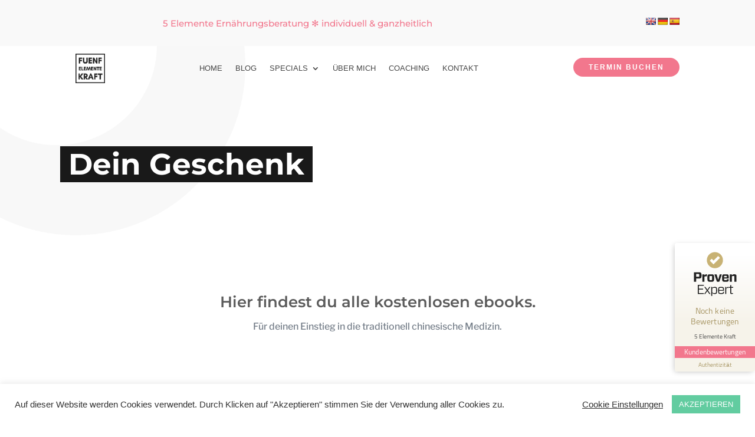

--- FILE ---
content_type: text/css; charset=utf-8
request_url: https://5elementekraft.de/wp-content/cache/autoptimize/autoptimize_single_f3bd90ed9190418715605b8aaa05debd.php?ver=6.0.20
body_size: 9295
content:
#glt-settings.wrap{max-width:1300px}#glt-settings.wrap:after{content:'';display:block;clear:both}#glt-footer,#glt-footer #google_language_translator{display:none !important}#glt-translate-trigger,#glt-translate-trigger span{cursor:pointer}#glt-settings .glt-main-settings h3:before{content:'\f108'}#glt-settings .glt-layout-settings h3:before{content:'\f116'}#glt-settings .glt-floating-widget-settings h3:before{content:'\f134'}#glt-settings .glt-behavior-settings h3:before{content:'\f185'}#glt-settings .glt-usage-settings h3:before{content:'\f106'}#glt-settings .glt-preview-settings h3:before{content:'\f115'}#glt-settings .glt-flag-settings h3:before{content:'\f227'}#glt-settings .glt-seo-settings h3:before{content:'\f11e'}#glt-settings .glt-gtranslate-ad h3:before{content:'\f326'}#glt-settings .glt-css-settings h3:before{content:'\f119'}#glt-settings .glt-seo-settings{background-color:#ffc293}#glt-settings .glt-main-settings h3:before,#glt-settings .glt-layout-settings h3:before,#glt-settings .glt-behavior-settings h3:before,#glt-settings .glt-floating-widget-settings h3:before,#glt-settings .glt-usage-settings h3:before,#glt-settings .glt-preview-settings h3:before,#glt-settings .glt-flag-settings h3:before,#glt-settings .glt-seo-settings h3:before,#glt-settings .glt-gtranslate-ad h3:before,#glt-settings .glt-css-settings h3:before{margin-right:5px;display:inline-block;width:20px;height:20px;font-size:20px;line-height:1;font-family:dashicons;text-decoration:inherit;font-weight:400;font-style:normal;vertical-align:top;text-align:center;-webkit-transition:color .1s ease-in 0;transition:color .1s ease-in 0;-webkit-font-smoothing:antialiased}#glt-settings .button,#glt-settings .button-primary{text-shadow:none;border-radius:0;-webkit-border-radius:0;-moz-border-radius:0;-webkit-border-radius:0;-moz-border-radius:0;box-shadow:none;transition:.25s opacity ease-in-out;-webkit-transition:.25s opacity ease-in-out;-moz-transition:.25s opacity ease-in-out}#glt-settings .button{background:#95a5a6;border:1px solid #95a5a6;color:#fff}#glt-settings .button-primary{background:#ea4335;border:1px solid #ea4335}#glt-settings .button:hover{opacity:.8}#glt-settings .button-primary:hover{opacity:.8;background:#ea4335;border:1px solid #ea4335}.tool-container{bottom:50px !important;top:auto !important;z-index:99999999 !important}.tool-container .tool-items a{margin:4px}.box-right{clear:right}a.wp-studio-logo:focus,a.wp-helpdesk-logo:focus{box-shadow:none !important;-webkit-box-shadow:none !important;-moz-box-shadow:none !important}.goog-te-gadget-simple{margin:4px 0}#google_language_translator select.goog-te-combo{width:143px;background:#fff;box-shadow:none !important;-moz-box-shadow:none !important;-webkit-box-shadow:none !important;padding:3px !important;height:auto !important;border:1px solid #d3d3d3 !important;border-radius:0 !important;-webkit-border-radius:0px;-moz-border-radius:0px !important;-o-border-radius:0px !important}#google_language_translator select.goog-te-combo:focus{outline:none !important}#flags{overflow:hidden}#flags ul{margin:0;padding:0}#flags li{float:left !important;margin-bottom:0 !important;padding:0 !important;border:none !important;list-style:none !important;content:none !important}#flags li:before{content:none !important;border:none !important;background:0 0 !important}#flags a,.tool-container .tool-items a{display:inline-block;cursor:pointer}a.nturl.single-language{border:0}a.single-language span.flag{display:inline-block;vertical-align:middle;margin-right:5px}#flags.size24 a,.tool-container .tool-items a,a.single-language span.size24{width:24px !important;height:18px !important;box-sizing:content-box;-webkit-box-sizing:content-box;-moz-box-sizing:content-box;-o-box-sizing:content-box;-ms-box-sizing:content-box}#flags.size22 a,a.single-language span.size22{width:22px !important;height:17px !important;box-sizing:content-box;-webkit-box-sizing:content-box;-moz-box-sizing:content-box;-o-box-sizing:content-box;-ms-box-sizing:content-box}#flags.size20 a,a.single-language span.size20{width:20px !important;height:14px !important;box-sizing:content-box;-webkit-box-sizing:content-box;-moz-box-sizing:content-box;-o-box-sizing:content-box;-ms-box-sizing:content-box}#flags.size18 a,a.single-language span.size18{width:18px !important;height:14px !important;box-sizing:content-box;-webkit-box-sizing:content-box;-moz-box-sizing:content-box;-o-box-sizing:content-box;-ms-box-sizing:content-box}#flags.size16 a,#language span.size16,a.single-language span.size16{width:16px !important;height:12px !important;box-sizing:content-box;-webkit-box-sizing:content-box;-moz-box-sizing:content-box;-o-box-sizing:content-box;-ms-box-sizing:content-box}.tool-container .tool-items a{display:inline-block;margin:3px 5px 3px;width:24px !important;height:18px !important}.goog-te-gadget{color:#444;font-size:11px;font-family:"Arial",sans,sans-serif}.goog-te-gadget img{vertical-align:middle}select.goog-te-combo:focus{box-shadow:none !important;-moz-box-shadow:none !important;-webkit-box-shadow:none !important}.metabox-holder{width:65%;float:left}.metabox-holder h2{margin-bottom:18px}.submit{padding:0}.form-table th{width:50%}td.advanced{padding-top:0;padding-bottom:0}p.hello{font-size:12px;color:#a9a9a9}.flag{padding:1px 0}a.nturl{cursor:pointer}.flag img,.alt_flag img{border:0 !important;margin-top:2px !important;padding:0 !important}.attribution{width:152px;line-height:1em;margin-top:4px}span.goog-branding{font-size:11px;font-family:arial;color:#666;white-space:nowrap;padding-top:4px;text-align:left;width:150px;margin-top:2px;left:170px;z-index:9999;float:right}.goog-logo-link,.goog-logo-link:link,.goog-logo-link:visited,.goog-logo-link:hover,.goog-logo-link:active{font-size:12px;font-weight:700;color:#444;text-decoration:none;line-height:.8em}span.goog-branding img{float:left;margin:0;width:37px}span.vertical-translator{position:auto;float:none !important;font-size:11px;font-family:arial;color:#666;white-space:nowrap;vertical-align:middle;padding-top:4px;text-align:left;width:150px;margin-top:2px;right:-50px;z-index:9999}.tool-container .tool-items .flag img{width:24px !important;height:24px !important;margin-top:1px !important}.tool-items .flag{padding:0 !important}.tool-container{line-height:1}#footer-instance{display:none !important}code{border:1px solid #d3d3d3}#flags.size22 a[title=Afrikaans],.tool-container .tool-items a[title=Afrikaans],a.single-language[title=Afrikaans] span.size22{background:url(//5elementekraft.de/wp-content/plugins/google-language-translator/css/../images/flags22.png) -1px -3px no-repeat}#flags.size22 a[title=Albanian],.tool-container .tool-items a[title=Albanian],a.single-language[title=Albanian] span.size22{background:url(//5elementekraft.de/wp-content/plugins/google-language-translator/css/../images/flags22.png) -30px -3px no-repeat}#flags.size22 a[title=Amharic],.tool-container .tool-items a[title=Amharic],a.single-language[title=Amharic] span.size22{background:url(//5elementekraft.de/wp-content/plugins/google-language-translator/css/../images/flags22.png) -1px -467px no-repeat}#flags.size22 a[title=Arabic],.tool-container .tool-items a[title=Arabic],a.single-language[title=Arabic] span.size22{background:url(//5elementekraft.de/wp-content/plugins/google-language-translator/css/../images/flags22.png) -59px -3px no-repeat}#flags.size22 a[title=Armenian],.tool-container .tool-items a[title=Armenian],a.single-language[title=Armenian] span.size22{background:url(//5elementekraft.de/wp-content/plugins/google-language-translator/css/../images/flags22.png) -88px -3px no-repeat}#flags.size22 a[title=Azerbaijani],.tool-container .tool-items a[title=Azerbaijani],a.single-language[title=Azerbaijani] span.size22{background:url(//5elementekraft.de/wp-content/plugins/google-language-translator/css/../images/flags22.png) -117px -3px no-repeat}#flags.size22 a[title=Basque],.tool-container .tool-items a[title=Basque],a.single-language[title=Basque] span.size22{background:url(//5elementekraft.de/wp-content/plugins/google-language-translator/css/../images/flags22.png) -146px -3px no-repeat}#flags.size22 a[title=Belarusian],.tool-container .tool-items a[title=Belarusian],a.single-language[title=Belarusian] span.size22{background:url(//5elementekraft.de/wp-content/plugins/google-language-translator/css/../images/flags22.png) -1px -32px no-repeat}#flags.size22 a[title=Bengali],.tool-container .tool-items a[title=Bengali],a.single-language[title=Bengali] span.size22{background:url(//5elementekraft.de/wp-content/plugins/google-language-translator/css/../images/flags22.png) -30px -32px no-repeat}#flags.size22 a[title=Bosnian],.tool-container .tool-items a[title=Bosnian],a.single-language[title=Bosnian] span.size22{background:url(//5elementekraft.de/wp-content/plugins/google-language-translator/css/../images/flags22.png) -59px -32px no-repeat}#flags.size22 a[title=Bulgarian],.tool-container .tool-items a[title=Bulgarian],a.single-language[title=Bulgarian] span.size22{background:url(//5elementekraft.de/wp-content/plugins/google-language-translator/css/../images/flags22.png) -88px -32px no-repeat}#flags.size22 a[title=Catalan],.tool-container .tool-items a[title=Catalan],a.single-language[title=Catalan] span.size22{background:url(//5elementekraft.de/wp-content/plugins/google-language-translator/css/../images/flags22.png) -117px -32px no-repeat}#flags.size22 a[title=Cebuano],.tool-container .tool-items a[title=Cebuano],a.single-language[title=Cebuano] span.size22{background:url(//5elementekraft.de/wp-content/plugins/google-language-translator/css/../images/flags22.png) -146px -32px no-repeat}#flags.size22 a[title=Chichewa],.tool-container .tool-items a[title=Chichewa],a.single-language[title=Chichewa] span.size22{background:url(//5elementekraft.de/wp-content/plugins/google-language-translator/css/../images/flags22.png) -88px -409px no-repeat}#flags.size22 a[title="Chinese (Simplified)"],.tool-container .tool-items a[title="Chinese (Simplified)"],a.single-language[title="Chinese (Simplified)"] span.size22{background:url(//5elementekraft.de/wp-content/plugins/google-language-translator/css/../images/flags22.png) -1px -61px no-repeat}#flags.size22 a[title="Chinese (Traditional)"],.tool-container .tool-items a[title="Chinese (Traditional)"],a.single-language[title="Chinese (Traditional)"] span.size22{background:url(//5elementekraft.de/wp-content/plugins/google-language-translator/css/../images/flags22.png) -30px -61px no-repeat}#flags.size22 a[title=Corsican],.tool-container .tool-items a[title=Corsican],a.single-language[title=Corsican] span.size22{background:url(//5elementekraft.de/wp-content/plugins/google-language-translator/css/../images/flags22.png) -117px -90px no-repeat}#flags.size22 a[title=Croatian],.tool-container .tool-items a[title=Croatian],a.single-language[title=Croatian] span.size22{background:url(//5elementekraft.de/wp-content/plugins/google-language-translator/css/../images/flags22.png) -59px -61px no-repeat}#flags.size22 a[title=Czech],.tool-container .tool-items a[title=Czech],a.single-language[title=Afrikaans] span.size22{background:url(//5elementekraft.de/wp-content/plugins/google-language-translator/css/../images/flags22.png) -88px -61px no-repeat}#flags.size22 a[title=Danish],.tool-container .tool-items a[title=Danish],a.single-language[title=Danish] span.size22{background:url(//5elementekraft.de/wp-content/plugins/google-language-translator/css/../images/flags22.png) -117px -61px no-repeat}#flags.size22 a[title=Dutch],.tool-container .tool-items a[title=Dutch],a.single-language[title=Dutch] span.size22{background:url(//5elementekraft.de/wp-content/plugins/google-language-translator/css/../images/flags22.png) -146px -61px no-repeat}#flags.size22 a[title=English],.tool-container .tool-items a[title=English],a.single-language[title=English] span.size22{background:url(//5elementekraft.de/wp-content/plugins/google-language-translator/css/../images/flags22.png) -88px -351px no-repeat}#flags.size22 a.united-states[title=English],a.single-language.united-states[title=English] span.size22{background:url(//5elementekraft.de/wp-content/plugins/google-language-translator/css/../images/flags22.png) -117px -351px no-repeat}#flags.size22 a.canada[title=English],a.single-language.canada[title=English] span.size22{background:url(//5elementekraft.de/wp-content/plugins/google-language-translator/css/../images/flags22.png) -88px -438px no-repeat}#flags.size22 a[title=Esperanto],.tool-container .tool-items a[title=Esperanto],a.single-language[title=Esperanto] span.size22{background:url(//5elementekraft.de/wp-content/plugins/google-language-translator/css/../images/flags22.png) -1px -90px no-repeat}#flags.size22 a[title=Estonian],.tool-container .tool-items a[title=Estonian],a.single-language[title=Estonian] span.size22{background:url(//5elementekraft.de/wp-content/plugins/google-language-translator/css/../images/flags22.png) -30px -90px no-repeat}#flags.size22 a[title=Filipino],.tool-container .tool-items a[title=Filipino],a.single-language[title=Filipino] span.size22{background:url(//5elementekraft.de/wp-content/plugins/google-language-translator/css/../images/flags22.png) -59px -90px no-repeat}#flags.size22 a[title=Finnish],.tool-container .tool-items a[title=Finnish],a.single-language[title=Finnish] span.size22{background:url(//5elementekraft.de/wp-content/plugins/google-language-translator/css/../images/flags22.png) -88px -90px no-repeat}#flags.size22 a[title=French],.tool-container .tool-items a[title=French],a.single-language[title=French] span.size22{background:url(//5elementekraft.de/wp-content/plugins/google-language-translator/css/../images/flags22.png) -117px -90px no-repeat}#flags.size22 a[title=Frisian],.tool-container .tool-items a[title=Frisian],a.single-language[title=Frisian] span.size22{background:url(//5elementekraft.de/wp-content/plugins/google-language-translator/css/../images/flags22.png) -146px -61px no-repeat}#flags.size22 a[title=Galician],.tool-container .tool-items a[title=Galician],a.single-language[title=Galician] span.size22{background:url(//5elementekraft.de/wp-content/plugins/google-language-translator/css/../images/flags22.png) -146px -90px no-repeat}#flags.size22 a[title=Georgian],.tool-container .tool-items a[title=Georgian],a.single-language[title=Georgian] span.size22{background:url(//5elementekraft.de/wp-content/plugins/google-language-translator/css/../images/flags22.png) -1px -119px no-repeat}#flags.size22 a[title=German],.tool-container .tool-items a[title=German],a.single-language[title=German] span.size22{background:url(//5elementekraft.de/wp-content/plugins/google-language-translator/css/../images/flags22.png) -30px -119px no-repeat}#flags.size22 a[title=Greek],.tool-container .tool-items a[title=Greek],a.single-language[title=Greek] span.size22{background:url(//5elementekraft.de/wp-content/plugins/google-language-translator/css/../images/flags22.png) -59px -119px no-repeat}#flags.size22 a[title=Gujarati],.tool-container .tool-items a[title=Gujarati],a.single-language[title=Gujarati] span.size22{background:url(//5elementekraft.de/wp-content/plugins/google-language-translator/css/../images/flags22.png) -88px -119px no-repeat}#flags.size22 a[title=Haitian],.tool-container .tool-items a[title=Haitian],a.single-language[title=Haitian] span.size22{background:url(//5elementekraft.de/wp-content/plugins/google-language-translator/css/../images/flags22.png) -117px -119px no-repeat}#flags.size22 a[title=Hausa],.tool-container .tool-items a[title=Hausa],a.single-language[title=Hausa] span.size22{background:url(//5elementekraft.de/wp-content/plugins/google-language-translator/css/../images/flags22.png) -146px -119px no-repeat}#flags.size22 a[title=Hawaiian],.tool-container .tool-items a[title=Hawaiian],a.single-language[title=Hawaiian] span.size22{background:url(//5elementekraft.de/wp-content/plugins/google-language-translator/css/../images/flags22.png) -88px -467px no-repeat}#flags.size22 a[title=Hebrew],.tool-container .tool-items a[title=Hebrew]{background:url(//5elementekraft.de/wp-content/plugins/google-language-translator/css/../images/flags22.png) -1px -148px no-repeat}#flags.size22 a[title=Hindi],.tool-container .tool-items a[title=Hindi],a.single-language[title=Hindi] span.size22{background:url(//5elementekraft.de/wp-content/plugins/google-language-translator/css/../images/flags22.png) -30px -148px no-repeat}#flags.size22 a[title=Hmong],.tool-container .tool-items a[title=Hmong],a.single-language[title=Hmong] span.size22{background:url(//5elementekraft.de/wp-content/plugins/google-language-translator/css/../images/flags22.png) -59px -148px no-repeat}#flags.size22 a[title=Hungarian],.tool-container .tool-items a[title=Hungarian],a.single-language[title=Hungarian] span.size22{background:url(//5elementekraft.de/wp-content/plugins/google-language-translator/css/../images/flags22.png) -88px -148px no-repeat}#flags.size22 a[title=Icelandic],.tool-container .tool-items a[title=Icelandic],a.single-language[title=Icelandic] span.size22{background:url(//5elementekraft.de/wp-content/plugins/google-language-translator/css/../images/flags22.png) -117px -148px no-repeat}#flags.size22 a[title=Igbo],.tool-container .tool-items a[title=Igbo],a.single-language[title=Igbo] span.size22{background:url(//5elementekraft.de/wp-content/plugins/google-language-translator/css/../images/flags22.png) -146px -148px no-repeat}#flags.size22 a[title=Indonesian],.tool-container .tool-items a[title=Indonesian],a.single-language[title=Indonesian] span.size22{background:url(//5elementekraft.de/wp-content/plugins/google-language-translator/css/../images/flags22.png) -1px -177px no-repeat}#flags.size22 a[title=Irish],.tool-container .tool-items a[title=Irish],a.single-language[title=Irish] span.size22{background:url(//5elementekraft.de/wp-content/plugins/google-language-translator/css/../images/flags22.png) -30px -177px no-repeat}#flags.size22 a[title=Italian],.tool-container .tool-items a[title=Italian],a.single-language[title=Italian] span.size22{background:url(//5elementekraft.de/wp-content/plugins/google-language-translator/css/../images/flags22.png) -59px -177px no-repeat}#flags.size22 a[title=Japanese],.tool-container .tool-items a[title=Japanese],a.single-language[title=Japanese] span.size22{background:url(//5elementekraft.de/wp-content/plugins/google-language-translator/css/../images/flags22.png) -88px -177px no-repeat}#flags.size22 a[title=Javanese],.tool-container .tool-items a[title=Javanese],a.single-language[title=Javanese] span.size22{background:url(//5elementekraft.de/wp-content/plugins/google-language-translator/css/../images/flags22.png) -117px -177px no-repeat}#flags.size22 a[title=Kannada],.tool-container .tool-items a[title=Kannada],a.single-language[title=Kannada] span.size22{background:url(//5elementekraft.de/wp-content/plugins/google-language-translator/css/../images/flags22.png) -146px -177px no-repeat}#flags.size22 a[title=Kazakh],.tool-container .tool-items a[title=Kazakh],a.single-language[title=Kazakh] span.size22{background:url(//5elementekraft.de/wp-content/plugins/google-language-translator/css/../images/flags22.png) -1px -409px no-repeat}#flags.size22 a[title=Khmer],.tool-container .tool-items a[title=Khmer],a.single-language[title=Khmer] span.size22{background:url(//5elementekraft.de/wp-content/plugins/google-language-translator/css/../images/flags22.png) -1px -206px no-repeat}#flags.size22 a[title=Korean],.tool-container .tool-items a[title=Korean],a.single-language[title=Korean] span.size22{background:url(//5elementekraft.de/wp-content/plugins/google-language-translator/css/../images/flags22.png) -30px -206px no-repeat}#flags.size22 a[title=Kurdish],.tool-container .tool-items a[title=Kurdish],a.single-language[title=Kurdish] span.size22{background:url(//5elementekraft.de/wp-content/plugins/google-language-translator/css/../images/flags22.png) -117px -467px no-repeat}#flags.size22 a[title=Kyrgyz],.tool-container .tool-items a[title=Kyrgyz],a.single-language[title=Kyrgyz] span.size22{background:url(//5elementekraft.de/wp-content/plugins/google-language-translator/css/../images/flags22.png) -146px -467px no-repeat}#flags.size22 a[title=Lao],.tool-container .tool-items a[title=Lao],a.single-language[title=Lao] span.size22{background:url(//5elementekraft.de/wp-content/plugins/google-language-translator/css/../images/flags22.png) -59px -206px no-repeat}#flags.size22 a[title=Latin],.tool-container .tool-items a[title=Latin],a.single-language[title=Latin] span.size22{background:url(//5elementekraft.de/wp-content/plugins/google-language-translator/css/../images/flags22.png) -88px -206px no-repeat}#flags.size22 a[title=Latvian],.tool-container .tool-items a[title=Latvian],a.single-language[title=Latvian] span.size22{background:url(//5elementekraft.de/wp-content/plugins/google-language-translator/css/../images/flags22.png) -117px -206px no-repeat}#flags.size22 a[title=Lithuanian],.tool-container .tool-items a[title=Lithuanian],a.single-language[title=Lithuanian] span.size22{background:url(//5elementekraft.de/wp-content/plugins/google-language-translator/css/../images/flags22.png) -146px -206px no-repeat}#flags.size22 a[title=Luxembourgish],.tool-container .tool-items a[title=Luxembourgish],a.single-language[title=Luxembourgish] span.size22{background:url(//5elementekraft.de/wp-content/plugins/google-language-translator/css/../images/flags22.png) -1px -496px no-repeat}#flags.size22 a[title=Macedonian],.tool-container .tool-items a[title=Macedonian],a.single-language[title=Macedonian] span.size22{background:url(//5elementekraft.de/wp-content/plugins/google-language-translator/css/../images/flags22.png) -1px -235px no-repeat}#flags.size22 a[title=Malagasy],.tool-container .tool-items a[title=Malagasy],a.single-language[title=Malagasy] span.size22{background:url(//5elementekraft.de/wp-content/plugins/google-language-translator/css/../images/flags22.png) -59px -409px no-repeat}#flags.size22 a[title=Malay],.tool-container .tool-items a[title=Malay],a.single-language[title=Malay] span.size22{background:url(//5elementekraft.de/wp-content/plugins/google-language-translator/css/../images/flags22.png) -30px -235px no-repeat}#flags.size22 a[title=Malayalam],.tool-container .tool-items a[title=Malayalam],a.single-language[title=Malayalam] span.size22{background:url(//5elementekraft.de/wp-content/plugins/google-language-translator/css/../images/flags22.png) -117px -409px no-repeat}#flags.size22 a[title=Maltese],.tool-container .tool-items a[title=Maltese],a.single-language[title=Maltese] span.size22{background:url(//5elementekraft.de/wp-content/plugins/google-language-translator/css/../images/flags22.png) -59px -235px no-repeat}#flags.size22 a[title=Maori],.tool-container .tool-items a[title=Maori],a.single-language[title=Maori] span.size22{background:url(//5elementekraft.de/wp-content/plugins/google-language-translator/css/../images/flags22.png) -88px -235px no-repeat}#flags.size22 a[title=Marathi],.tool-container .tool-items a[title=Marathi],a.single-language[title=Marathi] span.size22{background:url(//5elementekraft.de/wp-content/plugins/google-language-translator/css/../images/flags22.png) -117px -235px no-repeat}#flags.size22 a[title=Mongolian],.tool-container .tool-items a[title=Mongolian],a.single-language[title=Mongolian] span.size22{background:url(//5elementekraft.de/wp-content/plugins/google-language-translator/css/../images/flags22.png) -146px -235px no-repeat}#flags.size22 a[title="Myanmar (Burmese)"],.tool-container .tool-items a[title="Myanmar (Burmese)"],a.single-language[title="Myanmar (Buremese)"] span.size22{background:url(//5elementekraft.de/wp-content/plugins/google-language-translator/css/../images/flags22.png) -146px -409px no-repeat}#flags.size22 a[title=Nepali],.tool-container .tool-items a[title=Nepali],a.single-language[title=Nepali] span.size22{background:url(//5elementekraft.de/wp-content/plugins/google-language-translator/css/../images/flags22.png) -1px -264px no-repeat}#flags.size22 a[title=Norwegian],.tool-container .tool-items a[title=Norwegian],a.single-language[title=Norwegian] span.size22{background:url(//5elementekraft.de/wp-content/plugins/google-language-translator/css/../images/flags22.png) -30px -264px no-repeat}#flags.size22 a[title=Pashto],.tool-container .tool-items a[title=Pashto],a.single-language[title=Pashto] span.size22{background:url(//5elementekraft.de/wp-content/plugins/google-language-translator/css/../images/flags22.png) -30px -496px no-repeat}#flags.size22 a[title=Persian],.tool-container .tool-items a[title=Persian],a.single-language[title=Persian] span.size22{background:url(//5elementekraft.de/wp-content/plugins/google-language-translator/css/../images/flags22.png) -59px -264px no-repeat}#flags.size22 a[title=Polish],.tool-container .tool-items a[title=Polish],a.single-language[title=Polish] span.size22{background:url(//5elementekraft.de/wp-content/plugins/google-language-translator/css/../images/flags22.png) -88px -264px no-repeat}#flags.size22 a[title=Portuguese],.tool-container .tool-items a[title=Portuguese],a.single-language[title=Portuguese] span.size22{background:url(//5elementekraft.de/wp-content/plugins/google-language-translator/css/../images/flags22.png) -117px -264px no-repeat}#flags.size22 a.brazil[title=Portuguese],a.single-language.brazil[title=Portuguese] span.size22{background:url(//5elementekraft.de/wp-content/plugins/google-language-translator/css/../images/flags22.png) -146px -438px no-repeat}#flags.size22 a[title=Punjabi],.tool-container .tool-items a[title=Punjabi],a.single-language[title=Punjabi] span.size22{background:url(//5elementekraft.de/wp-content/plugins/google-language-translator/css/../images/flags22.png) -146px -264px no-repeat}#flags.size22 a[title=Romanian],.tool-container .tool-items a[title=Romanian],a.single-language[title=Romanian] span.size22{background:url(//5elementekraft.de/wp-content/plugins/google-language-translator/css/../images/flags22.png) -1px -293px no-repeat}#flags.size22 a[title=Russian],.tool-container .tool-items a[title=Russian],a.single-language[title=Russian] span.size22{background:url(//5elementekraft.de/wp-content/plugins/google-language-translator/css/../images/flags22.png) -30px -293px no-repeat}#flags.size22 a[title=Samoan],.tool-container .tool-items a[title=Samoan],a.single-language[title=Samoan] span.size22{background:url(//5elementekraft.de/wp-content/plugins/google-language-translator/css/../images/flags22.png) -30px -467px no-repeat}#flags.size22 a[title="Scots Gaelic"],.tool-container .tool-items a[title="Scots Gaelic"],a.single-language[title="Scots Gaelic"] span.size22{background:url(//5elementekraft.de/wp-content/plugins/google-language-translator/css/../images/flags22.png) -59px -467px no-repeat}#flags.size22 a[title=Serbian],.tool-container .tool-items a[title=Serbian],a.single-language[title=Serbian] span.size22{background:url(//5elementekraft.de/wp-content/plugins/google-language-translator/css/../images/flags22.png) -59px -293px no-repeat}#flags.size22 a[title=Sesotho],.tool-container .tool-items a[title=Sesotho],a.single-language[title=Sesotho] span.size22{background:url(//5elementekraft.de/wp-content/plugins/google-language-translator/css/../images/flags22.png) -30px -409px no-repeat}#flags.size22 a[title=Shona],.tool-container .tool-items a[title=Shona],a.single-language[title=Shona] span.size22{background:url(//5elementekraft.de/wp-content/plugins/google-language-translator/css/../images/flags22.png) -59px -496px no-repeat}#flags.size22 a[title=Sindhi],.tool-container .tool-items a[title=Sindhi],a.single-language[title=Sindhi] span.size22{background:url(//5elementekraft.de/wp-content/plugins/google-language-translator/css/../images/flags22.png) -146px -351px no-repeat}#flags.size22 a[title=Sinhala],.tool-container .tool-items a[title=Sinhala],a.single-language[title=Sinhala] span.size22{background:url(//5elementekraft.de/wp-content/plugins/google-language-translator/css/../images/flags22.png) -1px -438px no-repeat}#flags.size22 a[title=Slovak],.tool-container .tool-items a[title=Slovak],a.single-language[title=Slovak] span.size22{background:url(//5elementekraft.de/wp-content/plugins/google-language-translator/css/../images/flags22.png) -88px -293px no-repeat}#flags.size22 a[title=Slovenian],.tool-container .tool-items a[title=Slovenian],a.single-language[title=Slovenian] span.size22{background:url(//5elementekraft.de/wp-content/plugins/google-language-translator/css/../images/flags22.png) -117px -293px no-repeat}#flags.size22 a[title=Somali],.tool-container .tool-items a[title=Somali],a.single-language[title=Somali] span.size22{background:url(//5elementekraft.de/wp-content/plugins/google-language-translator/css/../images/flags22.png) -146px -293px no-repeat}#flags.size22 a[title=Spanish],.tool-container .tool-items a[title=Spanish],a.single-language[title=Spanish] span.size22{background:url(//5elementekraft.de/wp-content/plugins/google-language-translator/css/../images/flags22.png) -1px -322px no-repeat}#flags.size22 a.mexico[title=Spanish],a.single-language.mexico[title=Spanish] span.size22{background:url(//5elementekraft.de/wp-content/plugins/google-language-translator/css/../images/flags22.png) -117px -438px no-repeat}#flags.size22 a[title=Sundanese],.tool-container .tool-items a[title=Sundanese],a.single-language[title=Sundanse] span.size22{background:url(//5elementekraft.de/wp-content/plugins/google-language-translator/css/../images/flags22.png) -146px -380px no-repeat}#flags.size22 a[title=Swahili],.tool-container .tool-items a[title=Swahili],a.single-language[title=Swahili] span.size22{background:url(//5elementekraft.de/wp-content/plugins/google-language-translator/css/../images/flags22.png) -30px -322px no-repeat}#flags.size22 a[title=Swedish],.tool-container .tool-items a[title=Swedish],a.single-language[title=Swedish] span.size22{background:url(//5elementekraft.de/wp-content/plugins/google-language-translator/css/../images/flags22.png) -59px -322px no-repeat}#flags.size22 a[title=Tajik],.tool-container .tool-items a[title=Tajik],a.single-language[title=Tajik] span.size22{background:url(//5elementekraft.de/wp-content/plugins/google-language-translator/css/../images/flags22.png) -30px -438px no-repeat}#flags.size22 a[title=Tamil],.tool-container .tool-items a[title=Tamil],a.single-language[title=Tamil] span.size22{background:url(//5elementekraft.de/wp-content/plugins/google-language-translator/css/../images/flags22.png) -88px -322px no-repeat}#flags.size22 a[title=Telugu],.tool-container .tool-items a[title=Telugu],a.single-language[title=Telugu] span.size22{background:url(//5elementekraft.de/wp-content/plugins/google-language-translator/css/../images/flags22.png) -117px -322px no-repeat}#flags.size22 a[title=Thai],.tool-container .tool-items a[title=Thai],a.single-language[title=Thai] span.size22{background:url(//5elementekraft.de/wp-content/plugins/google-language-translator/css/../images/flags22.png) -146px -322px no-repeat}#flags.size22 a[title=Turkish],.tool-container .tool-items a[title=Turkish],a.single-language[title=Turkish] span.size22{background:url(//5elementekraft.de/wp-content/plugins/google-language-translator/css/../images/flags22.png) -30px -351px no-repeat}#flags.size22 a[title=Ukrainian],.tool-container .tool-items a[title=Ukrainian],a.single-language[title=Ukrainian] span.size22{background:url(//5elementekraft.de/wp-content/plugins/google-language-translator/css/../images/flags22.png) -59px -351px no-repeat}#flags.size22 a[title=Uzbek],.tool-container .tool-items a[title=Uzbek],a.single-language[title=Uzbek] span.size22{background:url(//5elementekraft.de/wp-content/plugins/google-language-translator/css/../images/flags22.png) -59px -438px no-repeat}#flags.size22 a[title=Urdu],.tool-container .tool-items a[title=Urdu],a.single-language[title=Urdu] span.size22{background:url(//5elementekraft.de/wp-content/plugins/google-language-translator/css/../images/flags22.png) -146px -351px no-repeat}#flags.size22 a[title=Vietnamese],.tool-container .tool-items a[title=Vietnamese],a.single-language[title=Vietnamese] span.size22{background:url(//5elementekraft.de/wp-content/plugins/google-language-translator/css/../images/flags22.png) -1px -380px no-repeat}#flags.size22 a[title=Welsh],.tool-container .tool-items a[title=Welsh],a.single-language[title=Welsh] span.size22{background:url(//5elementekraft.de/wp-content/plugins/google-language-translator/css/../images/flags22.png) -30px -380px no-repeat}#flags.size22 a[title=Xhosa],.tool-container .tool-items a[title=Xhosa],a.single-language[title=Xhosa] span.size22{background:url(//5elementekraft.de/wp-content/plugins/google-language-translator/css/../images/flags22.png) -1px -3px no-repeat}#flags.size22 a[title=Yiddish],.tool-container .tool-items a[title=Yiddish],a.single-language[title=Yiddish] span.size22{background:url(//5elementekraft.de/wp-content/plugins/google-language-translator/css/../images/flags22.png) -59px -380px no-repeat}#flags.size22 a[title=Yoruba],.tool-container .tool-items a[title=Yoruba],a.single-language[title=Yoruba] span.size22{background:url(//5elementekraft.de/wp-content/plugins/google-language-translator/css/../images/flags22.png) -88px -380px no-repeat}#flags.size22 a[title=Zulu],.tool-container .tool-items a[title=Zulu],a.single-language[title=Zulu] span.size22{background:url(//5elementekraft.de/wp-content/plugins/google-language-translator/css/../images/flags22.png) -117px -380px no-repeat}#flags.size20 a[title=Afrikaans],.tool-container .tool-items a[title=Afrikaans],a.single-language[title=Afrikaans] span.size20{background:url(//5elementekraft.de/wp-content/plugins/google-language-translator/css/../images/flags20.png) -2px -4px no-repeat}#flags.size20 a[title=Albanian],.tool-container .tool-items a[title=Albanian],a.single-language[title=Albanian] span.size20{background:url(//5elementekraft.de/wp-content/plugins/google-language-translator/css/../images/flags20.png) -31px -4px no-repeat}#flags.size20 a[title=Amharic],.tool-container .tool-items a[title=Amharic],a.single-language[title=Amharic] span.size20{background:url(//5elementekraft.de/wp-content/plugins/google-language-translator/css/../images/flags20.png) -2px -468px no-repeat}#flags.size20 a[title=Arabic],.tool-container .tool-items a[title=Arabic],a.single-language[title=Arabic] span.size20{background:url(//5elementekraft.de/wp-content/plugins/google-language-translator/css/../images/flags20.png) -60px -4px no-repeat}#flags.size20 a[title=Armenian],.tool-container .tool-items a[title=Armenian],a.single-language[title=Armenian] span.size20{background:url(//5elementekraft.de/wp-content/plugins/google-language-translator/css/../images/flags20.png) -89px -4px no-repeat}#flags.size20 a[title=Azerbaijani],.tool-container .tool-items a[title=Azerbaijani],a.single-language[title=Azerbaijani] span.size20{background:url(//5elementekraft.de/wp-content/plugins/google-language-translator/css/../images/flags20.png) -118px -4px no-repeat}#flags.size20 a[title=Basque],.tool-container .tool-items a[title=Basque],a.single-language[title=Basque] span.size20{background:url(//5elementekraft.de/wp-content/plugins/google-language-translator/css/../images/flags20.png) -147px -4px no-repeat}#flags.size20 a[title=Belarusian],.tool-container .tool-items a[title=Belarusian],a.single-language[title=Belarusian] span.size20{background:url(//5elementekraft.de/wp-content/plugins/google-language-translator/css/../images/flags20.png) -2px -33px no-repeat}#flags.size20 a[title=Bengali],.tool-container .tool-items a[title=Bengali],a.single-language[title=Bengali] span.size20{background:url(//5elementekraft.de/wp-content/plugins/google-language-translator/css/../images/flags20.png) -31px -33px no-repeat}#flags.size20 a[title=Bosnian],.tool-container .tool-items a[title=Bosnian],a.single-language[title=Bosnian] span.size20{background:url(//5elementekraft.de/wp-content/plugins/google-language-translator/css/../images/flags20.png) -60px -33px no-repeat}#flags.size20 a[title=Bulgarian],.tool-container .tool-items a[title=Bulgarian],a.single-language[title=Bulgarian] span.size20{background:url(//5elementekraft.de/wp-content/plugins/google-language-translator/css/../images/flags20.png) -89px -33px no-repeat}#flags.size20 a[title=Catalan],.tool-container .tool-items a[title=Catalan],a.single-language[title=Catalan] span.size20{background:url(//5elementekraft.de/wp-content/plugins/google-language-translator/css/../images/flags20.png) -118px -33px no-repeat}#flags.size20 a[title=Cebuano],.tool-container .tool-items a[title=Cebuano],a.single-language[title=Cebuano] span.size20{background:url(//5elementekraft.de/wp-content/plugins/google-language-translator/css/../images/flags20.png) -147px -33px no-repeat}#flags.size20 a[title=Chichewa],.tool-container .tool-items a[title=Chichewa],a.single-language[title=Chichewa] span.size20{background:url(//5elementekraft.de/wp-content/plugins/google-language-translator/css/../images/flags20.png) -89px -410px no-repeat}#flags.size20 a[title="Chinese (Simplified)"],.tool-container .tool-items a[title="Chinese (Simplified)"],a.single-language[title="Chinese (Simplified)"] span.size20{background:url(//5elementekraft.de/wp-content/plugins/google-language-translator/css/../images/flags20.png) -2px -62px no-repeat}#flags.size20 a[title="Chinese (Traditional)"],.tool-container .tool-items a[title="Chinese (Traditional)"],a.single-language[title="Chinese (Traditional)"] span.size20{background:url(//5elementekraft.de/wp-content/plugins/google-language-translator/css/../images/flags20.png) -31px -62px no-repeat}#flags.size20 a[title=Corsican],.tool-container .tool-items a[title=Corsican],a.single-language[title=Corsican] span.size20{background:url(//5elementekraft.de/wp-content/plugins/google-language-translator/css/../images/flags20.png) -118px -91px no-repeat}#flags.size20 a[title=Croatian],.tool-container .tool-items a[title=Croatian],a.single-language[title=Croatian] span.size20{background:url(//5elementekraft.de/wp-content/plugins/google-language-translator/css/../images/flags20.png) -60px -62px no-repeat}#flags.size20 a[title=Czech],.tool-container .tool-items a[title=Czech],a.single-language[title=Czech] span.size20{background:url(//5elementekraft.de/wp-content/plugins/google-language-translator/css/../images/flags20.png) -89px -62px no-repeat}#flags.size20 a[title=Danish],.tool-container .tool-items a[title=Danish],a.single-language[title=Danish] span.size20{background:url(//5elementekraft.de/wp-content/plugins/google-language-translator/css/../images/flags20.png) -118px -62px no-repeat}#flags.size20 a[title=Dutch],.tool-container .tool-items a[title=Dutch],a.single-language[title=Dutch] span.size20{background:url(//5elementekraft.de/wp-content/plugins/google-language-translator/css/../images/flags20.png) -147px -62px no-repeat}#flags.size20 a[title=English],.tool-container .tool-items a[title=English],a.single-language[title=English] span.size20{background:url(//5elementekraft.de/wp-content/plugins/google-language-translator/css/../images/flags20.png) -89px -352px no-repeat}#flags.size20 a.united-states[title=English],a.single-language.united-states[title=English] span.size20{background:url(//5elementekraft.de/wp-content/plugins/google-language-translator/css/../images/flags20.png) -118px -352px no-repeat}#flags.size20 a.canada[title=English],a.single-language.canada[title=English] span.size20{background:url(//5elementekraft.de/wp-content/plugins/google-language-translator/css/../images/flags20.png) -89px -439px no-repeat}#flags.size20 a[title=Esperanto],.tool-container .tool-items a[title=Esperanto],a.single-language[title=Esperanto] span.size20{background:url(//5elementekraft.de/wp-content/plugins/google-language-translator/css/../images/flags20.png) -2px -91px no-repeat}#flags.size20 a[title=Estonian],.tool-container .tool-items a[title=Estonian],a.single-language[title=Estonian] span.size20{background:url(//5elementekraft.de/wp-content/plugins/google-language-translator/css/../images/flags20.png) -31px -91px no-repeat}#flags.size20 a[title=Filipino],.tool-container .tool-items a[title=Filipino],a.single-language[title=Filipino] span.size20{background:url(//5elementekraft.de/wp-content/plugins/google-language-translator/css/../images/flags20.png) -60px -91px no-repeat}#flags.size20 a[title=Finnish],.tool-container .tool-items a[title=Finnish],a.single-language[title=Finnish] span.size20{background:url(//5elementekraft.de/wp-content/plugins/google-language-translator/css/../images/flags20.png) -89px -91px no-repeat}#flags.size20 a[title=French],.tool-container .tool-items a[title=French],a.single-language[title=French] span.size20{background:url(//5elementekraft.de/wp-content/plugins/google-language-translator/css/../images/flags20.png) -118px -91px no-repeat}#flags.size20 a[title=Frisian],.tool-container .tool-items a[title=Frisian],a.single-language[title=Frisian] span.size20{background:url(//5elementekraft.de/wp-content/plugins/google-language-translator/css/../images/flags20.png) -147px -62px no-repeat}#flags.size20 a[title=Galician],.tool-container .tool-items a[title=Galician],a.single-language[title=Galician] span.size20{background:url(//5elementekraft.de/wp-content/plugins/google-language-translator/css/../images/flags20.png) -147px -91px no-repeat}#flags.size20 a[title=Georgian],.tool-container .tool-items a[title=Georgian],a.single-language[title=Georgian] span.size20{background:url(//5elementekraft.de/wp-content/plugins/google-language-translator/css/../images/flags20.png) -2px -120px no-repeat}#flags.size20 a[title=German],.tool-container .tool-items a[title=German],a.single-language[title=German] span.size20{background:url(//5elementekraft.de/wp-content/plugins/google-language-translator/css/../images/flags20.png) -31px -120px no-repeat}#flags.size20 a[title=Greek],.tool-container .tool-items a[title=Greek],a.single-language[title=Greek] span.size20{background:url(//5elementekraft.de/wp-content/plugins/google-language-translator/css/../images/flags20.png) -60px -120px no-repeat}#flags.size20 a[title=Gujarati],.tool-container .tool-items a[title=Gujarati],a.single-language[title=Gujarati] span.size20{background:url(//5elementekraft.de/wp-content/plugins/google-language-translator/css/../images/flags20.png) -89px -120px no-repeat}#flags.size20 a[title=Haitian],.tool-container .tool-items a[title=Haitian],a.single-language[title=Haitian] span.size20{background:url(//5elementekraft.de/wp-content/plugins/google-language-translator/css/../images/flags20.png) -118px -120px no-repeat}#flags.size20 a[title=Hausa],.tool-container .tool-items a[title=Hausa],a.single-language[title=Hausa] span.size20{background:url(//5elementekraft.de/wp-content/plugins/google-language-translator/css/../images/flags20.png) -147px -120px no-repeat}#flags.size20 a[title=Hawaiian],.tool-container .tool-items a[title=Hawaiian],a.single-language[title=Hawaiian] span.size20{background:url(//5elementekraft.de/wp-content/plugins/google-language-translator/css/../images/flags20.png) -89px -468px no-repeat}#flags.size20 a[title=Hebrew],.tool-container .tool-items a[title=Hebrew],a.single-language[title=Hebrew] span.size20{background:url(//5elementekraft.de/wp-content/plugins/google-language-translator/css/../images/flags20.png) -2px -149px no-repeat}#flags.size20 a[title=Hindi],.tool-container .tool-items a[title=Hindi],a.single-language[title=Hindi] span.size20{background:url(//5elementekraft.de/wp-content/plugins/google-language-translator/css/../images/flags20.png) -31px -149px no-repeat}#flags.size20 a[title=Hmong],.tool-container .tool-items a[title=Hmong],a.single-language[title=Hmong] span.size20{background:url(//5elementekraft.de/wp-content/plugins/google-language-translator/css/../images/flags20.png) -60px -149px no-repeat}#flags.size20 a[title=Hungarian],.tool-container .tool-items a[title=Hungarian],a.single-language[title=Hungarian] span.size20{background:url(//5elementekraft.de/wp-content/plugins/google-language-translator/css/../images/flags20.png) -89px -149px no-repeat}#flags.size20 a[title=Icelandic],.tool-container .tool-items a[title=Icelandic],a.single-language[title=Icelandic] span.size20{background:url(//5elementekraft.de/wp-content/plugins/google-language-translator/css/../images/flags20.png) -118px -149px no-repeat}#flags.size20 a[title=Igbo],.tool-container .tool-items a[title=Igbo],a.single-language[title=Igbo] span.size20{background:url(//5elementekraft.de/wp-content/plugins/google-language-translator/css/../images/flags20.png) -147px -149px no-repeat}#flags.size20 a[title=Indonesian],.tool-container .tool-items a[title=Indonesian],a.single-language[title=Indonesian] span.size20{background:url(//5elementekraft.de/wp-content/plugins/google-language-translator/css/../images/flags20.png) -2px -178px no-repeat}#flags.size20 a[title=Irish],.tool-container .tool-items a[title=Irish],a.single-language[title=Irish] span.size20{background:url(//5elementekraft.de/wp-content/plugins/google-language-translator/css/../images/flags20.png) -31px -178px no-repeat}#flags.size20 a[title=Italian],.tool-container .tool-items a[title=Italian],a.single-language[title=Italian] span.size20{background:url(//5elementekraft.de/wp-content/plugins/google-language-translator/css/../images/flags20.png) -60px -178px no-repeat}#flags.size20 a[title=Japanese],.tool-container .tool-items a[title=Japanese],a.single-language[title=Japanese] span.size20{background:url(//5elementekraft.de/wp-content/plugins/google-language-translator/css/../images/flags20.png) -89px -178px no-repeat}#flags.size20 a[title=Javanese],.tool-container .tool-items a[title=Javanese],a.single-language[title=Javanese] span.size20{background:url(//5elementekraft.de/wp-content/plugins/google-language-translator/css/../images/flags20.png) -118px -178px no-repeat}#flags.size20 a[title=Kannada],.tool-container .tool-items a[title=Kannada],a.single-language[title=Kannada] span.size20{background:url(//5elementekraft.de/wp-content/plugins/google-language-translator/css/../images/flags20.png) -147px -178px no-repeat}#flags.size20 a[title=Kazakh],.tool-container .tool-items a[title=Kazakh],a.single-language[title=Kazakh] span.size20{background:url(//5elementekraft.de/wp-content/plugins/google-language-translator/css/../images/flags20.png) -2px -410px no-repeat}#flags.size20 a[title=Khmer],.tool-container .tool-items a[title=Khmer],a.single-language[title=Khmer] span.size20{background:url(//5elementekraft.de/wp-content/plugins/google-language-translator/css/../images/flags20.png) -2px -207px no-repeat}#flags.size20 a[title=Korean],.tool-container .tool-items a[title=Korean],a.single-language[title=Korean] span.size20{background:url(//5elementekraft.de/wp-content/plugins/google-language-translator/css/../images/flags20.png) -31px -207px no-repeat}#flags.size20 a[title=Kurdish],.tool-container .tool-items a[title=Kurdish],a.single-language[title=Kurdish] span.size20{background:url(//5elementekraft.de/wp-content/plugins/google-language-translator/css/../images/flags20.png) -118px -468px no-repeat}#flags.size20 a[title=Kyrgyz],.tool-container .tool-items a[title=Kyrgyz],a.single-language[title=Kyrgyz] span.size20{background:url(//5elementekraft.de/wp-content/plugins/google-language-translator/css/../images/flags20.png) -147px -468px no-repeat}#flags.size20 a[title=Lao],.tool-container .tool-items a[title=Lao],a.single-language[title=Lao] span.size20{background:url(//5elementekraft.de/wp-content/plugins/google-language-translator/css/../images/flags20.png) -60px -207px no-repeat}#flags.size20 a[title=Latin],.tool-container .tool-items a[title=Latin],a.single-language[title=Latin] span.size20{background:url(//5elementekraft.de/wp-content/plugins/google-language-translator/css/../images/flags20.png) -89px -207px no-repeat}#flags.size20 a[title=Latvian],.tool-container .tool-items a[title=Latvian],a.single-language[title=Latvian] span.size20{background:url(//5elementekraft.de/wp-content/plugins/google-language-translator/css/../images/flags20.png) -118px -207px no-repeat}#flags.size20 a[title=Lithuanian],.tool-container .tool-items a[title=Lithuanian],a.single-language[title=Lithuanian] span.size20{background:url(//5elementekraft.de/wp-content/plugins/google-language-translator/css/../images/flags20.png) -147px -207px no-repeat}#flags.size20 a[title=Luxembourgish],.tool-container .tool-items a[title=Luxembourgish],a.single-language[title=Luxembourgish] span.size20{background:url(//5elementekraft.de/wp-content/plugins/google-language-translator/css/../images/flags20.png) -2px -497px no-repeat}#flags.size20 a[title=Macedonian],.tool-container .tool-items a[title=Macedonian],a.single-language[title=Macedonian] span.size20{background:url(//5elementekraft.de/wp-content/plugins/google-language-translator/css/../images/flags20.png) -2px -236px no-repeat}#flags.size20 a[title=Malagasy],.tool-container .tool-items a[title=Malagasy],a.single-language[title=Malagasy] span.size20{background:url(//5elementekraft.de/wp-content/plugins/google-language-translator/css/../images/flags20.png) -60px -410px no-repeat}#flags.size20 a[title=Malay],.tool-container .tool-items a[title=Malay],a.single-language[title=Malay] span.size20{background:url(//5elementekraft.de/wp-content/plugins/google-language-translator/css/../images/flags20.png) -31px -236px no-repeat}#flags.size20 a[title=Maltese],.tool-container .tool-items a[title=Maltese],a.single-language[title=Maltese] span.size20{background:url(//5elementekraft.de/wp-content/plugins/google-language-translator/css/../images/flags20.png) -60px -236px no-repeat}#flags.size20 a[title=Malayalam],.tool-container .tool-items a[title=Malayalam],a.single-language[title=Malayalam] span.size20{background:url(//5elementekraft.de/wp-content/plugins/google-language-translator/css/../images/flags20.png) -118px -410px no-repeat}#flags.size20 a[title=Maori],.tool-container .tool-items a[title=Maori],a.single-language[title=Maori] span.size20{background:url(//5elementekraft.de/wp-content/plugins/google-language-translator/css/../images/flags20.png) -89px -236px no-repeat}#flags.size20 a[title=Marathi],.tool-container .tool-items a[title=Marathi],a.single-language[title=Marathi] span.size20{background:url(//5elementekraft.de/wp-content/plugins/google-language-translator/css/../images/flags20.png) -118px -236px no-repeat}#flags.size20 a[title=Mongolian],.tool-container .tool-items a[title=Mongolian],a.single-language[title=Mongolian] span.size20{background:url(//5elementekraft.de/wp-content/plugins/google-language-translator/css/../images/flags20.png) -147px -236px no-repeat}#flags.size20 a[title="Myanmar (Burmese)"],.tool-container .tool-items a[title="Myanmar (Burmese)"],a.single-language[title="Myanmar (Burmese)"] span.size20{background:url(//5elementekraft.de/wp-content/plugins/google-language-translator/css/../images/flags20.png) -147px -410px no-repeat}#flags.size20 a[title=Nepali],.tool-container .tool-items a[title=Nepali],a.single-language[title=Nepali] span.size20{background:url(//5elementekraft.de/wp-content/plugins/google-language-translator/css/../images/flags20.png) -2px -265px no-repeat}#flags.size20 a[title=Norwegian],.tool-container .tool-items a[title=Norwegian],a.single-language[title=Norwegian] span.size20{background:url(//5elementekraft.de/wp-content/plugins/google-language-translator/css/../images/flags20.png) -31px -265px no-repeat}#flags.size20 a[title=Pashto],.tool-container .tool-items a[title=Pashto],a.single-language[title=Pashto] span.size20{background:url(//5elementekraft.de/wp-content/plugins/google-language-translator/css/../images/flags20.png) -31px -497px no-repeat}#flags.size20 a[title=Persian],.tool-container .tool-items a[title=Persian],a.single-language[title=Persian] span.size20{background:url(//5elementekraft.de/wp-content/plugins/google-language-translator/css/../images/flags20.png) -60px -265px no-repeat}#flags.size20 a[title=Polish],.tool-container .tool-items a[title=Polish],a.single-language[title=Polish] span.size20{background:url(//5elementekraft.de/wp-content/plugins/google-language-translator/css/../images/flags20.png) -89px -265px no-repeat}#flags.size20 a[title=Portuguese],.tool-container .tool-items a[title=Portuguese],a.single-language[title=Portuguese] span.size20{background:url(//5elementekraft.de/wp-content/plugins/google-language-translator/css/../images/flags20.png) -118px -265px no-repeat}#flags.size20 a.brazil[title=Portuguese],a.single-language.brazil[title=Portuguese] span.size20{background:url(//5elementekraft.de/wp-content/plugins/google-language-translator/css/../images/flags20.png) -147px -439px no-repeat}#flags.size20 a[title=Punjabi],.tool-container .tool-items a[title=Punjabi],a.single-language[title=Punjabi] span.size20{background:url(//5elementekraft.de/wp-content/plugins/google-language-translator/css/../images/flags20.png) -147px -265px no-repeat}#flags.size20 a[title=Romanian],.tool-container .tool-items a[title=Romanian],a.single-language[title=Romanian] span.size20{background:url(//5elementekraft.de/wp-content/plugins/google-language-translator/css/../images/flags20.png) -2px -294px no-repeat}#flags.size20 a[title=Russian],.tool-container .tool-items a[title=Russian],a.single-language[title=Russian] span.size20{background:url(//5elementekraft.de/wp-content/plugins/google-language-translator/css/../images/flags20.png) -31px -294px no-repeat}#flags.size20 a[title=Samoan],.tool-container .tool-items a[title=Samoan],a.single-language[title=Samoan] span.size20{background:url(//5elementekraft.de/wp-content/plugins/google-language-translator/css/../images/flags20.png) -31px -468px no-repeat}#flags.size20 a[title="Scots Gaelic"],.tool-container .tool-items a[title="Scots Gaelic"],a.single-language[title="Scots Gaelic"] span.size20{background:url(//5elementekraft.de/wp-content/plugins/google-language-translator/css/../images/flags20.png) -60px -468px no-repeat}#flags.size20 a[title=Serbian],.tool-container .tool-items a[title=Serbian],a.single-language[title=Serbian] span.size20{background:url(//5elementekraft.de/wp-content/plugins/google-language-translator/css/../images/flags20.png) -60px -294px no-repeat}#flags.size20 a[title=Sesotho],.tool-container .tool-items a[title=Sesotho],a.single-language[title=Sesotho] span.size20{background:url(//5elementekraft.de/wp-content/plugins/google-language-translator/css/../images/flags20.png) -31px -410px no-repeat}#flags.size20 a[title=Shona],.tool-container .tool-items a[title=Shona],a.single-language[title=Shona] span.size20{background:url(//5elementekraft.de/wp-content/plugins/google-language-translator/css/../images/flags20.png) -60px -497px no-repeat}#flags.size20 a[title=Sindhi],.tool-container .tool-items a[title=Sindhi],a.single-language[title=Sindhi] span.size20{background:url(//5elementekraft.de/wp-content/plugins/google-language-translator/css/../images/flags20.png) -147px -352px no-repeat}#flags.size20 a[title=Sinhala],.tool-container .tool-items a[title=Sinhala],a.single-language[title=Sinhala] span.size20{background:url(//5elementekraft.de/wp-content/plugins/google-language-translator/css/../images/flags20.png) -2px -439px no-repeat}#flags.size20 a[title=Slovak],.tool-container .tool-items a[title=Slovak],a.single-language[title=Slovak] span.size20{background:url(//5elementekraft.de/wp-content/plugins/google-language-translator/css/../images/flags20.png) -89px -294px no-repeat}#flags.size20 a[title=Slovenian],.tool-container .tool-items a[title=Slovenian],a.single-language[title=Slovenian] span.size20{background:url(//5elementekraft.de/wp-content/plugins/google-language-translator/css/../images/flags20.png) -118px -294px no-repeat}#flags.size20 a[title=Somali],.tool-container .tool-items a[title=Somali],a.single-language[title=Somali] span.size20{background:url(//5elementekraft.de/wp-content/plugins/google-language-translator/css/../images/flags20.png) -147px -294px no-repeat}#flags.size20 a[title=Spanish],.tool-container .tool-items a[title=Spanish],a.single-language[title=Spanish] span.size20{background:url(//5elementekraft.de/wp-content/plugins/google-language-translator/css/../images/flags20.png) -2px -323px no-repeat}#flags.size20 a.mexico[title=Spanish],a.single-language.mexico[title=Spanish] span.size20{background:url(//5elementekraft.de/wp-content/plugins/google-language-translator/css/../images/flags20.png) -118px -439px no-repeat}#flags.size20 a[title=Sundanese],.tool-container .tool-items a[title=Sundanese],a.single-language[title=Sundanese] span.size20{background:url(//5elementekraft.de/wp-content/plugins/google-language-translator/css/../images/flags20.png) -147px -381px no-repeat}#flags.size20 a[title=Swahili],.tool-container .tool-items a[title=Swahili],a.single-language[title=Swahili] span.size20{background:url(//5elementekraft.de/wp-content/plugins/google-language-translator/css/../images/flags20.png) -31px -323px no-repeat}#flags.size20 a[title=Swedish],.tool-container .tool-items a[title=Swedish],a.single-language[title=Swedish] span.size20{background:url(//5elementekraft.de/wp-content/plugins/google-language-translator/css/../images/flags20.png) -60px -323px no-repeat}#flags.size20 a[title=Tajik],.tool-container .tool-items a[title=Tajik],a.single-language[title=Tajik] span.size20{background:url(//5elementekraft.de/wp-content/plugins/google-language-translator/css/../images/flags20.png) -31px -439px no-repeat}#flags.size20 a[title=Tamil],.tool-container .tool-items a[title=Tamil],a.single-language[title=Tamil] span.size20{background:url(//5elementekraft.de/wp-content/plugins/google-language-translator/css/../images/flags20.png) -89px -323px no-repeat}#flags.size20 a[title=Telugu],.tool-container .tool-items a[title=Telugu],a.single-language[title=Telugu] span.size20{background:url(//5elementekraft.de/wp-content/plugins/google-language-translator/css/../images/flags20.png) -118px -323px no-repeat}#flags.size20 a[title=Thai],.tool-container .tool-items a[title=Thai],a.single-language[title=Thai] span.size20{background:url(//5elementekraft.de/wp-content/plugins/google-language-translator/css/../images/flags20.png) -147px -323px no-repeat}#flags.size20 a[title=Turkish],.tool-container .tool-items a[title=Turkish],a.single-language[title=Turkish] span.size20{background:url(//5elementekraft.de/wp-content/plugins/google-language-translator/css/../images/flags20.png) -31px -352px no-repeat}#flags.size20 a[title=Ukrainian],.tool-container .tool-items a[title=Ukrainian],a.single-language[title=Ukrainian] span.size20{background:url(//5elementekraft.de/wp-content/plugins/google-language-translator/css/../images/flags20.png) -60px -352px no-repeat}#flags.size20 a[title=Urdu],.tool-container .tool-items a[title=Urdu],a.single-language[title=Urdu] span.size20{background:url(//5elementekraft.de/wp-content/plugins/google-language-translator/css/../images/flags20.png) -147px -352px no-repeat}#flags.size20 a[title=Uzbek],.tool-container .tool-items a[title=Uzbek],a.single-language[title=Uzbek] span.size20{background:url(//5elementekraft.de/wp-content/plugins/google-language-translator/css/../images/flags20.png) -60px -439px no-repeat}#flags.size20 a[title=Vietnamese],.tool-container .tool-items a[title=Vietnamese],a.single-language[title=Vietnamese] span.size20{background:url(//5elementekraft.de/wp-content/plugins/google-language-translator/css/../images/flags20.png) -2px -381px no-repeat}#flags.size20 a[title=Welsh],.tool-container .tool-items a[title=Welsh],a.single-language[title=Welsh] span.size20{background:url(//5elementekraft.de/wp-content/plugins/google-language-translator/css/../images/flags20.png) -31px -381px no-repeat}#flags.size20 a[title=Xhosa],.tool-container .tool-items a[title=Xhosa],a.single-language[title=Xhosa] span.size20{background:url(//5elementekraft.de/wp-content/plugins/google-language-translator/css/../images/flags20.png) -2px -4px no-repeat}#flags.size20 a[title=Yiddish],.tool-container .tool-items a[title=Yiddish],a.single-language[title=Yiddish] span.size20{background:url(//5elementekraft.de/wp-content/plugins/google-language-translator/css/../images/flags20.png) -60px -381px no-repeat}#flags.size20 a[title=Yoruba],.tool-container .tool-items a[title=Yoruba],a.single-language[title=Yoruba] span.size20{background:url(//5elementekraft.de/wp-content/plugins/google-language-translator/css/../images/flags20.png) -89px -381px no-repeat}#flags.size20 a[title=Zulu],.tool-container .tool-items a[title=Zulu],a.single-language[title=Zulu] span.size20{background:url(//5elementekraft.de/wp-content/plugins/google-language-translator/css/../images/flags20.png) -118px -381px no-repeat}#flags.size18 a[title=Afrikaans],.tool-container .tool-items a[title=Afrikaans],a.single-language[title=Afrikaans] span.size18{background:url(//5elementekraft.de/wp-content/plugins/google-language-translator/css/../images/flags18.png) -2px -4px no-repeat}#flags.size18 a[title=Albanian],.tool-container .tool-items a[title=Albanian],a.single-language[title=Albanian] span.size18{background:url(//5elementekraft.de/wp-content/plugins/google-language-translator/css/../images/flags18.png) -31px -4px no-repeat}#flags.size18 a[title=Amharic],.tool-container .tool-items a[title=Amharic],a.single-language[title=Amharic] span.size18{background:url(//5elementekraft.de/wp-content/plugins/google-language-translator/css/../images/flags18.png) -2px -468px no-repeat}#flags.size18 a[title=Arabic],.tool-container .tool-items a[title=Arabic],a.single-language[title=Arabic] span.size18{background:url(//5elementekraft.de/wp-content/plugins/google-language-translator/css/../images/flags18.png) -60px -4px no-repeat}#flags.size18 a[title=Armenian],.tool-container .tool-items a[title=Armenian],a.single-language[title=Armenian] span.size18{background:url(//5elementekraft.de/wp-content/plugins/google-language-translator/css/../images/flags18.png) -89px -4px no-repeat}#flags.size18 a[title=Azerbaijani],.tool-container .tool-items a[title=Azerbaijani],a.single-language[title=Azerbaijani] span.size18{background:url(//5elementekraft.de/wp-content/plugins/google-language-translator/css/../images/flags18.png) -118px -4px no-repeat}#flags.size18 a[title=Basque],.tool-container .tool-items a[title=Basque],a.single-language[title=Basque] span.size18{background:url(//5elementekraft.de/wp-content/plugins/google-language-translator/css/../images/flags18.png) -147px -4px no-repeat}#flags.size18 a[title=Belarusian],.tool-container .tool-items a[title=Belarusian],a.single-language[title=Belarusian] span.size18{background:url(//5elementekraft.de/wp-content/plugins/google-language-translator/css/../images/flags18.png) -2px -33px no-repeat}#flags.size18 a[title=Bengali],.tool-container .tool-items a[title=Bengali],a.single-language[title=Bengali] span.size18{background:url(//5elementekraft.de/wp-content/plugins/google-language-translator/css/../images/flags18.png) -31px -33px no-repeat}#flags.size18 a[title=Bosnian],.tool-container .tool-items a[title=Bosnian],a.single-language[title=Bosnian] span.size18{background:url(//5elementekraft.de/wp-content/plugins/google-language-translator/css/../images/flags18.png) -60px -33px no-repeat}#flags.size18 a[title=Bulgarian],.tool-container .tool-items a[title=Bulgarian],a.single-language[title=Bulgarian] span.size18{background:url(//5elementekraft.de/wp-content/plugins/google-language-translator/css/../images/flags18.png) -89px -33px no-repeat}#flags.size18 a[title=Catalan],.tool-container .tool-items a[title=Catalan],a.single-language[title=Catalan] span.size18{background:url(//5elementekraft.de/wp-content/plugins/google-language-translator/css/../images/flags18.png) -118px -33px no-repeat}#flags.size18 a[title=Cebuano],.tool-container .tool-items a[title=Cebuano],a.single-language[title=Cebuano] span.size18{background:url(//5elementekraft.de/wp-content/plugins/google-language-translator/css/../images/flags18.png) -147px -33px no-repeat}#flags.size18 a[title=Chichewa],.tool-container .tool-items a[title=Chichewa],a.single-language[title=Chichewa] span.size18{background:url(//5elementekraft.de/wp-content/plugins/google-language-translator/css/../images/flags18.png) -89px -410px no-repeat}#flags.size18 a[title="Chinese (Simplified)"],.tool-container .tool-items a[title="Chinese (Simplified)"],a.single-language[title="Chinese (Simplified)"] span.size18{background:url(//5elementekraft.de/wp-content/plugins/google-language-translator/css/../images/flags18.png) -2px -62px no-repeat}#flags.size18 a[title="Chinese (Traditional)"],.tool-container .tool-items a[title="Chinese (Traditional)"],a.single-language[title="Chinese (Traditional)"] span.size18{background:url(//5elementekraft.de/wp-content/plugins/google-language-translator/css/../images/flags18.png) -31px -62px no-repeat}#flags.size18 a[title=Corsican],.tool-container .tool-items a[title=Corsican],a.single-language[title=Corsican] span.size18{background:url(//5elementekraft.de/wp-content/plugins/google-language-translator/css/../images/flags18.png) -118px -91px no-repeat}#flags.size18 a[title=Croatian],.tool-container .tool-items a[title=Croatian],a.single-language[title=Croatian] span.size18{background:url(//5elementekraft.de/wp-content/plugins/google-language-translator/css/../images/flags18.png) -60px -62px no-repeat}#flags.size18 a[title=Czech],.tool-container .tool-items a[title=Czech],a.single-language[title=Czech] span.size18{background:url(//5elementekraft.de/wp-content/plugins/google-language-translator/css/../images/flags18.png) -89px -62px no-repeat}#flags.size18 a[title=Danish],.tool-container .tool-items a[title=Danish],a.single-language[title=Danish] span.size18{background:url(//5elementekraft.de/wp-content/plugins/google-language-translator/css/../images/flags18.png) -118px -62px no-repeat}#flags.size18 a[title=Dutch],.tool-container .tool-items a[title=Dutch],a.single-language[title=Dutch] span.size18{background:url(//5elementekraft.de/wp-content/plugins/google-language-translator/css/../images/flags18.png) -147px -62px no-repeat}#flags.size18 a[title=English],.tool-container .tool-items a[title=English],a.single-language[title=English] span.size18{background:url(//5elementekraft.de/wp-content/plugins/google-language-translator/css/../images/flags18.png) -89px -352px no-repeat}#flags.size18 a.united-states[title=English],a.single-language.united-states[title=English] span.size18{background:url(//5elementekraft.de/wp-content/plugins/google-language-translator/css/../images/flags18.png) -118px -352px no-repeat}#flags.size18 a.canada[title=English] a.single-language.canada[title=English] span.size18{background:url(//5elementekraft.de/wp-content/plugins/google-language-translator/css/../images/flags18.png) -89px -439px no-repeat}#flags.size18 a[title=Esperanto],.tool-container .tool-items a[title=Esperanto],a.single-language[title=Esperanto] span.size18{background:url(//5elementekraft.de/wp-content/plugins/google-language-translator/css/../images/flags18.png) -2px -91px no-repeat}#flags.size18 a[title=Estonian],.tool-container .tool-items a[title=Estonian],a.single-language[title=Estonian] span.size18{background:url(//5elementekraft.de/wp-content/plugins/google-language-translator/css/../images/flags18.png) -31px -91px no-repeat}#flags.size18 a[title=Filipino],.tool-container .tool-items a[title=Filipino],a.single-language[title=Filipino] span.size18{background:url(//5elementekraft.de/wp-content/plugins/google-language-translator/css/../images/flags18.png) -60px -91px no-repeat}#flags.size18 a[title=Finnish],.tool-container .tool-items a[title=Finnish],a.single-language[title=Finnish] span.size18{background:url(//5elementekraft.de/wp-content/plugins/google-language-translator/css/../images/flags18.png) -89px -91px no-repeat}#flags.size18 a[title=French],.tool-container .tool-items a[title=French],a.single-language[title=French] span.size18{background:url(//5elementekraft.de/wp-content/plugins/google-language-translator/css/../images/flags18.png) -118px -91px no-repeat}#flags.size18 a[title=Frisian],.tool-container .tool-items a[title=Frisian],a.single-language[title=Frisian] span.size18{background:url(//5elementekraft.de/wp-content/plugins/google-language-translator/css/../images/flags18.png) -147px -62px no-repeat}#flags.size18 a[title=Galician],.tool-container .tool-items a[title=Galician],a.single-language[title=Galician] span.size18{background:url(//5elementekraft.de/wp-content/plugins/google-language-translator/css/../images/flags18.png) -147px -91px no-repeat}#flags.size18 a[title=Georgian],.tool-container .tool-items a[title=Georgian],a.single-language[title=Georgian] span.size18{background:url(//5elementekraft.de/wp-content/plugins/google-language-translator/css/../images/flags18.png) -2px -120px no-repeat}#flags.size18 a[title=German],.tool-container .tool-items a[title=German],a.single-language[title=German] span.size18{background:url(//5elementekraft.de/wp-content/plugins/google-language-translator/css/../images/flags18.png) -31px -120px no-repeat}#flags.size18 a[title=Greek],.tool-container .tool-items a[title=Greek],a.single-language[title=Greek] span.size18{background:url(//5elementekraft.de/wp-content/plugins/google-language-translator/css/../images/flags18.png) -60px -120px no-repeat}#flags.size18 a[title=Gujarati],.tool-container .tool-items a[title=Gujarati],a.single-language[title=Gujarati] span.size18{background:url(//5elementekraft.de/wp-content/plugins/google-language-translator/css/../images/flags18.png) -89px -120px no-repeat}#flags.size18 a[title=Haitian],.tool-container .tool-items a[title=Haitian],a.single-language[title=Haitian] span.size18{background:url(//5elementekraft.de/wp-content/plugins/google-language-translator/css/../images/flags18.png) -118px -120px no-repeat}#flags.size18 a[title=Hawaiian],.tool-container .tool-items a[title=Hawaiian],a.single-language[title=Hawaiian] span.size18{background:url(//5elementekraft.de/wp-content/plugins/google-language-translator/css/../images/flags18.png) -89px -468px no-repeat}#flags.size18 a[title=Hausa],.tool-container .tool-items a[title=Hausa],a.single-language[title=Hausa] span.size18{background:url(//5elementekraft.de/wp-content/plugins/google-language-translator/css/../images/flags18.png) -147px -120px no-repeat}#flags.size18 a[title=Hebrew],.tool-container .tool-items a[title=Hebrew],a.single-language[title=Hebrew] span.size18{background:url(//5elementekraft.de/wp-content/plugins/google-language-translator/css/../images/flags18.png) -2px -149px no-repeat}#flags.size18 a[title=Hindi],.tool-container .tool-items a[title=Hindi],a.single-language[title=Hindi] span.size18{background:url(//5elementekraft.de/wp-content/plugins/google-language-translator/css/../images/flags18.png) -31px -149px no-repeat}#flags.size18 a[title=Hmong],.tool-container .tool-items a[title=Hmong],a.single-language[title=Hmong] span.size18{background:url(//5elementekraft.de/wp-content/plugins/google-language-translator/css/../images/flags18.png) -60px -149px no-repeat}#flags.size18 a[title=Hungarian],.tool-container .tool-items a[title=Hungarian],a.single-language[title=Hungarian] span.size18{background:url(//5elementekraft.de/wp-content/plugins/google-language-translator/css/../images/flags18.png) -89px -149px no-repeat}#flags.size18 a[title=Icelandic],.tool-container .tool-items a[title=Icelandic],a.single-language[title=Icelandic] span.size18{background:url(//5elementekraft.de/wp-content/plugins/google-language-translator/css/../images/flags18.png) -118px -149px no-repeat}#flags.size18 a[title=Igbo],.tool-container .tool-items a[title=Igbo],a.single-language[title=Igbo] span.size18{background:url(//5elementekraft.de/wp-content/plugins/google-language-translator/css/../images/flags18.png) -147px -149px no-repeat}#flags.size18 a[title=Indonesian],.tool-container .tool-items a[title=Indonesian],a.single-language[title=Indonesian] span.size18{background:url(//5elementekraft.de/wp-content/plugins/google-language-translator/css/../images/flags18.png) -2px -178px no-repeat}#flags.size18 a[title=Irish],.tool-container .tool-items a[title=Irish],a.single-language[title=Irish] span.size18{background:url(//5elementekraft.de/wp-content/plugins/google-language-translator/css/../images/flags18.png) -31px -178px no-repeat}#flags.size18 a[title=Italian],.tool-container .tool-items a[title=Italian],a.single-language[title=Italian] span.size18{background:url(//5elementekraft.de/wp-content/plugins/google-language-translator/css/../images/flags18.png) -60px -178px no-repeat}#flags.size18 a[title=Japanese],.tool-container .tool-items a[title=Japanese],a.single-language[title=Japanese] span.size18{background:url(//5elementekraft.de/wp-content/plugins/google-language-translator/css/../images/flags18.png) -89px -178px no-repeat}#flags.size18 a[title=Javanese],.tool-container .tool-items a[title=Javanese],a.single-language[title=Javanese] span.size18{background:url(//5elementekraft.de/wp-content/plugins/google-language-translator/css/../images/flags18.png) -118px -178px no-repeat}#flags.size18 a[title=Kannada],.tool-container .tool-items a[title=Kannada],a.single-language[title=Kannada] span.size18{background:url(//5elementekraft.de/wp-content/plugins/google-language-translator/css/../images/flags18.png) -147px -178px no-repeat}#flags.size18 a[title=Kazakh],.tool-container .tool-items a[title=Kazakh],a.single-language[title=Kazakh] span.size18{background:url(//5elementekraft.de/wp-content/plugins/google-language-translator/css/../images/flags18.png) -2px -410px no-repeat}#flags.size18 a[title=Khmer],.tool-container .tool-items a[title=Khmer],a.single-language[title=Khmer] span.size18{background:url(//5elementekraft.de/wp-content/plugins/google-language-translator/css/../images/flags18.png) -2px -207px no-repeat}#flags.size18 a[title=Korean],.tool-container .tool-items a[title=Korean],a.single-language[title=Korean] span.size18{background:url(//5elementekraft.de/wp-content/plugins/google-language-translator/css/../images/flags18.png) -31px -207px no-repeat}#flags.size18 a[title=Kurdish],.tool-container .tool-items a[title=Kurdish],a.single-language[title=Kurdish] span.size18{background:url(//5elementekraft.de/wp-content/plugins/google-language-translator/css/../images/flags18.png) -118px -468px no-repeat}#flags.size18 a[title=Kyrgyz],.tool-container .tool-items a[title=Kyrgyz],a.single-language[title=Kyrgyz] span.size18{background:url(//5elementekraft.de/wp-content/plugins/google-language-translator/css/../images/flags18.png) -147px -468px no-repeat}#flags.size18 a[title=Lao],.tool-container .tool-items a[title=Lao],a.single-language[title=Lao] span.size18{background:url(//5elementekraft.de/wp-content/plugins/google-language-translator/css/../images/flags18.png) -60px -207px no-repeat}#flags.size18 a[title=Latin],.tool-container .tool-items a[title=Latin],a.single-language[title=Latin] span.size18{background:url(//5elementekraft.de/wp-content/plugins/google-language-translator/css/../images/flags18.png) -89px -207px no-repeat}#flags.size18 a[title=Latvian],.tool-container .tool-items a[title=Latvian],a.single-language[title=Latvian] span.size18{background:url(//5elementekraft.de/wp-content/plugins/google-language-translator/css/../images/flags18.png) -118px -207px no-repeat}#flags.size18 a[title=Lithuanian],.tool-container .tool-items a[title=Lithuanian],a.single-language[title=Lithuanian] span.size18{background:url(//5elementekraft.de/wp-content/plugins/google-language-translator/css/../images/flags18.png) -147px -207px no-repeat}#flags.size18 a[title=Luxembourgish],.tool-container .tool-items a[title=Luxembourgish],a.single-language[title=Luxembourgish] span.size18{background:url(//5elementekraft.de/wp-content/plugins/google-language-translator/css/../images/flags18.png) -2px -496px no-repeat}#flags.size18 a[title=Macedonian],.tool-container .tool-items a[title=Macedonian],a.single-language[title=Macedonian] span.size18{background:url(//5elementekraft.de/wp-content/plugins/google-language-translator/css/../images/flags18.png) -2px -236px no-repeat}#flags.size18 a[title=Malagasy],.tool-container .tool-items a[title=Malagasy],a.single-language[title=Malagasy] span.size18{background:url(//5elementekraft.de/wp-content/plugins/google-language-translator/css/../images/flags18.png) -60px -410px no-repeat}#flags.size18 a[title=Malay],.tool-container .tool-items a[title=Malay],a.single-language[title=Malay] span.size18{background:url(//5elementekraft.de/wp-content/plugins/google-language-translator/css/../images/flags18.png) -31px -236px no-repeat}#flags.size18 a[title=Malayalam],.tool-container .tool-items a[title=Malayalam],a.single-language[title=Malayalam] span.size18{background:url(//5elementekraft.de/wp-content/plugins/google-language-translator/css/../images/flags18.png) -118px -410px no-repeat}#flags.size18 a[title=Maltese],.tool-container .tool-items a[title=Maltese],a.single-language[title=Maltese] span.size18{background:url(//5elementekraft.de/wp-content/plugins/google-language-translator/css/../images/flags18.png) -60px -236px no-repeat}#flags.size18 a[title=Maori],.tool-container .tool-items a[title=Maori],a.single-language[title=Maori] span.size18{background:url(//5elementekraft.de/wp-content/plugins/google-language-translator/css/../images/flags18.png) -89px -236px no-repeat}#flags.size18 a[title=Marathi],.tool-container .tool-items a[title=Marathi],a.single-language[title=Marathi] span.size18{background:url(//5elementekraft.de/wp-content/plugins/google-language-translator/css/../images/flags18.png) -118px -236px no-repeat}#flags.size18 a[title=Mongolian],.tool-container .tool-items a[title=Mongolian],a.single-language[title=Mongolian] span.size18{background:url(//5elementekraft.de/wp-content/plugins/google-language-translator/css/../images/flags18.png) -147px -236px no-repeat}#flags.size18 a[title="Myanmar (Burmese)"],.tool-container .tool-items a[title="Myanmar (Burmese)"],a.single-language[title="Myanmar (Burmese)"] span.size18{background:url(//5elementekraft.de/wp-content/plugins/google-language-translator/css/../images/flags18.png) -147px -410px no-repeat}#flags.size18 a[title=Nepali],.tool-container .tool-items a[title=Nepali],a.single-language[title=Nepali] span.size18{background:url(//5elementekraft.de/wp-content/plugins/google-language-translator/css/../images/flags18.png) -2px -265px no-repeat}#flags.size18 a[title=Norwegian],.tool-container .tool-items a[title=Norwegian],a.single-language[title=Norwegian] span.size18{background:url(//5elementekraft.de/wp-content/plugins/google-language-translator/css/../images/flags18.png) -31px -265px no-repeat}#flags.size18 a[title=Pashto],.tool-container .tool-items a[title=Pashto],a.single-language[title=Pashto] span.size18{background:url(//5elementekraft.de/wp-content/plugins/google-language-translator/css/../images/flags18.png) -31px -496px no-repeat}#flags.size18 a[title=Persian],.tool-container .tool-items a[title=Persian],a.single-language[title=Persian] span.size18{background:url(//5elementekraft.de/wp-content/plugins/google-language-translator/css/../images/flags18.png) -60px -265px no-repeat}#flags.size18 a[title=Polish],.tool-container .tool-items a[title=Polish],a.single-language[title=Polish] span.size18{background:url(//5elementekraft.de/wp-content/plugins/google-language-translator/css/../images/flags18.png) -89px -265px no-repeat}#flags.size18 a[title=Portuguese],.tool-container .tool-items a[title=Portuguese],a.single-language[title=Portuguese] span.size18{background:url(//5elementekraft.de/wp-content/plugins/google-language-translator/css/../images/flags18.png) -118px -265px no-repeat}#flags.size18 a.brazil[title=Portuguese],a.single-language.brazil[title=Portuguese] span.size18{background:url(//5elementekraft.de/wp-content/plugins/google-language-translator/css/../images/flags18.png) -147px -439px no-repeat}#flags.size18 a[title=Punjabi],.tool-container .tool-items a[title=Punjabi],a.single-language[title=Punjabi] span.size18{background:url(//5elementekraft.de/wp-content/plugins/google-language-translator/css/../images/flags18.png) -147px -265px no-repeat}#flags.size18 a[title=Romanian],.tool-container .tool-items a[title=Romanian],a.single-language[title=Romanian] span.size18{background:url(//5elementekraft.de/wp-content/plugins/google-language-translator/css/../images/flags18.png) -2px -294px no-repeat}#flags.size18 a[title=Russian],.tool-container .tool-items a[title=Russian],a.single-language[title=Russian] span.size18{background:url(//5elementekraft.de/wp-content/plugins/google-language-translator/css/../images/flags18.png) -31px -294px no-repeat}#flags.size18 a[title=Samoan],.tool-container .tool-items a[title=Samoan],a.single-language[title=Samoan] span.size18{background:url(//5elementekraft.de/wp-content/plugins/google-language-translator/css/../images/flags18.png) -31px -468px no-repeat}#flags.size18 a[title="Scots Gaelic"],.tool-container .tool-items a[title="Scots Gaelic"],a.single-language[title="Scots Gaelic"] span.size18{background:url(//5elementekraft.de/wp-content/plugins/google-language-translator/css/../images/flags18.png) -60px -468px no-repeat}#flags.size18 a[title=Serbian],.tool-container .tool-items a[title=Serbian],a.single-language[title=Serbian] span.size18{background:url(//5elementekraft.de/wp-content/plugins/google-language-translator/css/../images/flags18.png) -60px -294px no-repeat}#flags.size18 a[title=Sesotho],.tool-container .tool-items a[title=Sesotho],a.single-language[title=Sesotho] span.size18{background:url(//5elementekraft.de/wp-content/plugins/google-language-translator/css/../images/flags18.png) -31px -410px no-repeat}#flags.size18 a[title=Shona],.tool-container .tool-items a[title=Shona],a.single-language[title=Shona] span.size18{background:url(//5elementekraft.de/wp-content/plugins/google-language-translator/css/../images/flags18.png) -60px -496px no-repeat}#flags.size18 a[title=Sindhi],.tool-container .tool-items a[title=Sindhi],a.single-language[title=Sindhi] span.size18{background:url(//5elementekraft.de/wp-content/plugins/google-language-translator/css/../images/flags18.png) -147px -352px no-repeat}#flags.size18 a[title=Sinhala],.tool-container .tool-items a[title=Sinhala],a.single-language[title=Sinhala] span.size18{background:url(//5elementekraft.de/wp-content/plugins/google-language-translator/css/../images/flags18.png) -2px -439px no-repeat}#flags.size18 a[title=Slovak],.tool-container .tool-items a[title=Slovak],a.single-language[title=Slovak] span.size18{background:url(//5elementekraft.de/wp-content/plugins/google-language-translator/css/../images/flags18.png) -89px -294px no-repeat}#flags.size18 a[title=Slovenian],.tool-container .tool-items a[title=Slovenian],a.single-language[title=Slovenian] span.size18{background:url(//5elementekraft.de/wp-content/plugins/google-language-translator/css/../images/flags18.png) -118px -294px no-repeat}#flags.size18 a[title=Somali],.tool-container .tool-items a[title=Somali],a.single-language[title=Somali] span.size18{background:url(//5elementekraft.de/wp-content/plugins/google-language-translator/css/../images/flags18.png) -147px -294px no-repeat}#flags.size18 a[title=Spanish],.tool-container .tool-items a[title=Spanish],a.single-language[title=Spanish] span.size18{background:url(//5elementekraft.de/wp-content/plugins/google-language-translator/css/../images/flags18.png) -2px -323px no-repeat}#flags.size18 a.mexico[title=Spanish],a.single-language.mexico[title=Spanish] span.size18{background:url(//5elementekraft.de/wp-content/plugins/google-language-translator/css/../images/flags18.png) -118px -439px no-repeat}#flags.size18 a[title=Sundanese],.tool-container .tool-items a[title=Sundanese],a.single-language[title=Sundanese] span.size18{background:url(//5elementekraft.de/wp-content/plugins/google-language-translator/css/../images/flags18.png) -147px -381px no-repeat}#flags.size18 a[title=Swahili],.tool-container .tool-items a[title=Swahili],a.single-language[title=Swahili] span.size18{background:url(//5elementekraft.de/wp-content/plugins/google-language-translator/css/../images/flags18.png) -31px -323px no-repeat}#flags.size18 a[title=Swedish],.tool-container .tool-items a[title=Swedish],a.single-language[title=Swedish] span.size18{background:url(//5elementekraft.de/wp-content/plugins/google-language-translator/css/../images/flags18.png) -60px -323px no-repeat}#flags.size18 a[title=Tajik],.tool-container .tool-items a[title=Tajik],a.single-language[title=Tajik] span.size18{background:url(//5elementekraft.de/wp-content/plugins/google-language-translator/css/../images/flags18.png) -31px -439px no-repeat}#flags.size18 a[title=Tamil],.tool-container .tool-items a[title=Tamil],a.single-language[title=Tamil] span.size18{background:url(//5elementekraft.de/wp-content/plugins/google-language-translator/css/../images/flags18.png) -89px -323px no-repeat}#flags.size18 a[title=Telugu],.tool-container .tool-items a[title=Telugu],a.single-language[title=Telugu] span.size18{background:url(//5elementekraft.de/wp-content/plugins/google-language-translator/css/../images/flags18.png) -118px -323px no-repeat}#flags.size18 a[title=Thai],.tool-container .tool-items a[title=Thai],a.single-language[title=Thai] span.size18{background:url(//5elementekraft.de/wp-content/plugins/google-language-translator/css/../images/flags18.png) -147px -323px no-repeat}#flags.size18 a[title=Turkish],.tool-container .tool-items a[title=Turkish],a.single-language[title=Turkish] span.size18{background:url(//5elementekraft.de/wp-content/plugins/google-language-translator/css/../images/flags18.png) -31px -352px no-repeat}#flags.size18 a[title=Ukrainian],.tool-container .tool-items a[title=Ukrainian],a.single-language[title=Ukrainian] span.size18{background:url(//5elementekraft.de/wp-content/plugins/google-language-translator/css/../images/flags18.png) -60px -352px no-repeat}#flags.size18 a[title=Urdu],.tool-container .tool-items a[title=Urdu],a.single-language[title=Urdu] span.size18{background:url(//5elementekraft.de/wp-content/plugins/google-language-translator/css/../images/flags18.png) -147px -352px no-repeat}#flags.size18 a[title=Uzbek],.tool-container .tool-items a[title=Uzbek],a.single-language[title=Uzbek] span.size18{background:url(//5elementekraft.de/wp-content/plugins/google-language-translator/css/../images/flags18.png) -60px -439px no-repeat}#flags.size18 a[title=Vietnamese],.tool-container .tool-items a[title=Vietnamese],a.single-language[title=Vietnamese] span.size18{background:url(//5elementekraft.de/wp-content/plugins/google-language-translator/css/../images/flags18.png) -2px -381px no-repeat}#flags.size18 a[title=Welsh],.tool-container .tool-items a[title=Welsh],a.single-language[title=Welsh] span.size18{background:url(//5elementekraft.de/wp-content/plugins/google-language-translator/css/../images/flags18.png) -31px -381px no-repeat}#flags.size18 a[title=Xhosa],.tool-container .tool-items a[title=Xhosa],a.single-language[title=Xhosa] span.size18{background:url(//5elementekraft.de/wp-content/plugins/google-language-translator/css/../images/flags18.png) -2px -4px no-repeat}#flags.size18 a[title=Yiddish],.tool-container .tool-items a[title=Yiddish],a.single-language[title=Yiddish] span.size18{background:url(//5elementekraft.de/wp-content/plugins/google-language-translator/css/../images/flags18.png) -60px -381px no-repeat}#flags.size18 a[title=Yoruba],.tool-container .tool-items a[title=Yoruba],a.single-language[title=Yoruba] span.size18{background:url(//5elementekraft.de/wp-content/plugins/google-language-translator/css/../images/flags18.png) -89px -381px no-repeat}#flags.size18 a[title=Zulu],.tool-container .tool-items a[title=Zulu],a.single-language[title=Zulu] span.size18{background:url(//5elementekraft.de/wp-content/plugins/google-language-translator/css/../images/flags18.png) -118px -381px no-repeat}#flags.size16 a[title=Afrikaans],#language .switcher .selected a[title=Afrikaans] span,#language .switcher .option a[title=Afrikaans] span,.tool-container .tool-items a[title=Afrikaans],a.single-language[title=Afrikaans] span.size16{background:url(//5elementekraft.de/wp-content/plugins/google-language-translator/css/../images/flags16.png) -4px -5px no-repeat}#flags.size16 a[title=Albanian],#language .switcher .selected a[title=Albanian] span,#language .switcher .option a[title=Albanian] span,.tool-container .tool-items a[title=Albanian],a.single-language[title=Albanian] span.size16{background:url(//5elementekraft.de/wp-content/plugins/google-language-translator/css/../images/flags16.png) -33px -5px no-repeat}#flags.size16 a[title=Amharic],#language .switcher .selected a[title=Amharic] span,#language .switcher .option a[title=Amharic] span,.tool-container .tool-items a[title=Amharic],a.single-language[title=Amharic] span.size16{background:url(//5elementekraft.de/wp-content/plugins/google-language-translator/css/../images/flags16.png) -4px -469px no-repeat}#flags.size16 a[title=Arabic],#language .switcher .selected a[title=Arabic] span,#language .switcher .option a[title=Arabic] span,.tool-container .tool-items a[title=Arabic],a.single-language[title=Arabic] span.size16{background:url(//5elementekraft.de/wp-content/plugins/google-language-translator/css/../images/flags16.png) -62px -5px no-repeat}#flags.size16 a[title=Armenian],#language .switcher .selected a[title=Armenian] span,#language .switcher .option a[title=Armenian] span,.tool-container .tool-items a[title=Armenian],a.single-language[title=Armenian] span.size16{background:url(//5elementekraft.de/wp-content/plugins/google-language-translator/css/../images/flags16.png) -91px -5px no-repeat}#flags.size16 a[title=Azerbaijani],#language .switcher .selected a[title=Azerbaijani] span,#language .switcher .option a[title=Azerbaijani] span,.tool-container .tool-items a[title=Azerbaijani],a.single-language[title=Azerbaijani] span.size16{background:url(//5elementekraft.de/wp-content/plugins/google-language-translator/css/../images/flags16.png) -120px -5px no-repeat}#flags.size16 a[title=Basque],#language .switcher .selected a[title=Basque] span,#language .switcher .option a[title=Basque] span,.tool-container .tool-items a[title=Basque],a.single-language[title=Basque] span.size16{background:url(//5elementekraft.de/wp-content/plugins/google-language-translator/css/../images/flags16.png) -149px -5px no-repeat}#flags.size16 a[title=Belarusian],#language .switcher .selected a[title=Belarusian] span,#language .switcher .option a[title=Belarusian] span,.tool-container .tool-items a[title=Belarusian],a.single-language[title=Belarusian] span.size16{background:url(//5elementekraft.de/wp-content/plugins/google-language-translator/css/../images/flags16.png) -4px -34px no-repeat}#flags.size16 a[title=Bengali],#language .switcher .selected a[title=Bengali] span,#language .switcher .option a[title=Bengali] span,.tool-container .tool-items a[title=Bengali],a.single-language[title=Bengali] span.size16{background:url(//5elementekraft.de/wp-content/plugins/google-language-translator/css/../images/flags16.png) -33px -34px no-repeat}#flags.size16 a[title=Bosnian],#language .switcher .selected a[title=Bosnian] span,#language .switcher .option a[title=Bosnian] span,.tool-container .tool-items a[title=Bosnian],a.single-language[title=Bosnian] span.size16{background:url(//5elementekraft.de/wp-content/plugins/google-language-translator/css/../images/flags16.png) -62px -34px no-repeat}#flags.size16 a[title=Bulgarian],#language .switcher .selected a[title=Bulgarian] span,#language .switcher .option a[title=Bulgarian] span,.tool-container .tool-items a[title=Bulgarian],a.single-language[title=Bulgarian] span.size16{background:url(//5elementekraft.de/wp-content/plugins/google-language-translator/css/../images/flags16.png) -91px -34px no-repeat}#flags.size16 a[title=Catalan],#language .switcher .selected a[title=Catalan] span,#language .switcher .option a[title=Catalan] span,.tool-container .tool-items a[title=Catalan],a.single-language[title=Catalan] span.size16{background:url(//5elementekraft.de/wp-content/plugins/google-language-translator/css/../images/flags16.png) -120px -34px no-repeat}#flags.size16 a[title=Cebuano],#language .switcher .selected a[title=Cebuano] span,#language .switcher .option a[title=Cebuano] span,.tool-container .tool-items a[title=Cebuano],a.single-language[title=Cebuano] span.size16{background:url(//5elementekraft.de/wp-content/plugins/google-language-translator/css/../images/flags16.png) -149px -34px no-repeat}#flags.size16 a[title=Chichewa],#language .switcher .selected a[title=Chichewa] span,#language .switcher .option a[title=Chichewa] span,.tool-container .tool-items a[title=Chichewa],a.single-language[title=Chichewa] span.size16{background:url(//5elementekraft.de/wp-content/plugins/google-language-translator/css/../images/flags16.png) -91px -411px no-repeat}#flags.size16 a[title="Chinese (Simplified)"],#language .switcher .selected a[title="Chinese (Simplified)"] span,#language .switcher .option a[title="Chinese (Simplified)"] span,.tool-container .tool-items a[title="Chinese (Simplified)"],a.single-language[title="Chinese (Simplified)"] span.size16{background:url(//5elementekraft.de/wp-content/plugins/google-language-translator/css/../images/flags16.png) -4px -63px no-repeat}#flags.size16 a[title="Chinese (Traditional)"],#language .switcher .selected a[title="Chinese (Traditional)"] span,#language .switcher .option a[title="Chinese (Traditional)"] span,.tool-container .tool-items a[title="Chinese (Traditional)"],a.single-language[title="Chinese (Traditional)"] span.size16{background:url(//5elementekraft.de/wp-content/plugins/google-language-translator/css/../images/flags16.png) -33px -63px no-repeat}#flags.size16 a[title=Corsican],#language .switcher .selected a[title=Corsican] span,#language .switcher .option a[title=Corsican] span,.tool-container .tool-items a[title=Corsican],a.single-language[title=Corsican] span.size16{background:url(//5elementekraft.de/wp-content/plugins/google-language-translator/css/../images/flags16.png) -120px -92px no-repeat}#flags.size16 a[title=Croatian],#language .switcher .selected a[title=Croatian] span,#language .switcher .option a[title=Croatian] span,.tool-container .tool-items a[title=Croatian],a.single-language[title=Croatian] span.size16{background:url(//5elementekraft.de/wp-content/plugins/google-language-translator/css/../images/flags16.png) -62px -63px no-repeat}#flags.size16 a[title=Czech],#language .switcher .selected a[title=Czech] span,#language .switcher .option a[title=Czech] span,.tool-container .tool-items a[title=Czech],a.single-language[title=Czech] span.size16{background:url(//5elementekraft.de/wp-content/plugins/google-language-translator/css/../images/flags16.png) -91px -63px no-repeat}#flags.size16 a[title=Danish],#language .switcher .selected a[title=Danish] span,#language .switcher .option a[title=Danish] span,.tool-container .tool-items a[title=Danish],a.single-language[title=Danish] span.size16{background:url(//5elementekraft.de/wp-content/plugins/google-language-translator/css/../images/flags16.png) -120px -63px no-repeat}#flags.size16 a[title=Dutch],#language .switcher .selected a[title=Dutch] span,#language .switcher .option a[title=Dutch] span,.tool-container .tool-items a[title=Dutch],a.single-language[title=Dutch] span.size16{background:url(//5elementekraft.de/wp-content/plugins/google-language-translator/css/../images/flags16.png) -149px -63px no-repeat}#flags.size16 a[title=English],#language .switcher .selected a[title=English] span,#language .switcher .option a[title=English] span,.tool-container .tool-items a[title=English],a.single-language[title=English] span.size16{background:url(//5elementekraft.de/wp-content/plugins/google-language-translator/css/../images/flags16.png) -91px -353px no-repeat}#flags.size16 a.united-states[title=English],#language .switcher .selected a[title=English] span.united-states,#language .switcher .option a[title=English] span.united-states,a.single-language.united-states[title=English] span.size16{background:url(//5elementekraft.de/wp-content/plugins/google-language-translator/css/../images/flags16.png) -120px -353px no-repeat}#flags.size16 a.canada[title=English],#language .switcher .selected a[title=English] span.canada,#language .switcher .option a[title=English] span.canada,a.single-language.canada[title=English] span.size16{background:url(//5elementekraft.de/wp-content/plugins/google-language-translator/css/../images/flags16.png) -91px -440px no-repeat}#flags.size16 a[title=Esperanto],#language .switcher .selected a[title=Esperanto] span,#language .switcher .option a[title=Esperanto] span,.tool-container .tool-items a[title=Esperanto],a.single-language[title=Esperanto] span.size16{background:url(//5elementekraft.de/wp-content/plugins/google-language-translator/css/../images/flags16.png) -4px -92px no-repeat}#flags.size16 a[title=Estonian],#language .switcher .selected a[title=Estonian] span,#language .switcher .option a[title=Estonian] span,.tool-container .tool-items a[title=Estonian],a.single-language[title=Estonian] span.size16{background:url(//5elementekraft.de/wp-content/plugins/google-language-translator/css/../images/flags16.png) -33px -92px no-repeat}#flags.size16 a[title=Filipino],#language .switcher .selected a[title=Filipino] span,#language .switcher .option a[title=Filipino] span,.tool-container .tool-items a[title=Filipino],a.single-language[title=Filipino] span.size16{background:url(//5elementekraft.de/wp-content/plugins/google-language-translator/css/../images/flags16.png) -62px -92px no-repeat}#flags.size16 a[title=Finnish],#language .switcher .selected a[title=Finnish] span,#language .switcher .option a[title=Finnish] span,.tool-container .tool-items a[title=Finnish],a.single-language[title=Finnish] span.size16{background:url(//5elementekraft.de/wp-content/plugins/google-language-translator/css/../images/flags16.png) -91px -92px no-repeat}#flags.size16 a[title=French],#language .switcher .selected a[title=French] span,#language .switcher .option a[title=French] span,.tool-container .tool-items a[title=French],a.single-language[title=French] span.size16{background:url(//5elementekraft.de/wp-content/plugins/google-language-translator/css/../images/flags16.png) -120px -92px no-repeat}#flags.size16 a[title=Frisian],#language .switcher .selected a[title=Frisian] span,#language .switcher .option a[title=Frisian] span,.tool-container .tool-items a[title=Frisian],a.single-language[title=Frisian] span.size16{background:url(//5elementekraft.de/wp-content/plugins/google-language-translator/css/../images/flags16.png) -149px -63px no-repeat}#flags.size16 a[title=Galician],#language .switcher .selected a[title=Galician] span,#language .switcher .option a[title=Galician] span,.tool-container .tool-items a[title=Galician],a.single-language[title=Galician] span.size16{background:url(//5elementekraft.de/wp-content/plugins/google-language-translator/css/../images/flags16.png) -149px -92px no-repeat}#flags.size16 a[title=Georgian],#language .switcher .selected a[title=Georgian] span,#language .switcher .option a[title=Georgian] span,.tool-container .tool-items a[title=Georgian],a.single-language[title=Georgian] span.size16{background:url(//5elementekraft.de/wp-content/plugins/google-language-translator/css/../images/flags16.png) -4px -121px no-repeat}#flags.size16 a[title=German],#language .switcher .selected a[title=German] span,#language .switcher .option a[title=German] span,.tool-container .tool-items a[title=German],a.single-language[title=German] span.size16{background:url(//5elementekraft.de/wp-content/plugins/google-language-translator/css/../images/flags16.png) -33px -121px no-repeat}#flags.size16 a[title=Greek],#language .switcher .selected a[title=Greek] span,#language .switcher .option a[title=Greek] span,.tool-container .tool-items a[title=Greek],a.single-language[title=Greek] span.size16{background:url(//5elementekraft.de/wp-content/plugins/google-language-translator/css/../images/flags16.png) -62px -121px no-repeat}#flags.size16 a[title=Gujarati],#language .switcher .selected a[title=Gujarati] span,#language .switcher .option a[title=Gujarati] span,.tool-container .tool-items a[title=Gujarati],a.single-language[title=Gujarati] span.size16{background:url(//5elementekraft.de/wp-content/plugins/google-language-translator/css/../images/flags16.png) -91px -121px no-repeat}#flags.size16 a[title=Haitian],#language .switcher .selected a[title=Haitian] span,#language .switcher .option a[title=Haitian] span,.tool-container .tool-items a[title=Haitian],a.single-language[title=Haitian] span.size16{background:url(//5elementekraft.de/wp-content/plugins/google-language-translator/css/../images/flags16.png) -120px -121px no-repeat}#flags.size16 a[title=Hawaiian],#language .switcher .selected a[title=Hawaiian] span,#language .switcher .option a[title=Hawaiian] span,.tool-container .tool-items a[title=Hawaiian],a.single-language[title=Hawaiian] span.size16{background:url(//5elementekraft.de/wp-content/plugins/google-language-translator/css/../images/flags16.png) -91px -469px no-repeat}#flags.size16 a[title=Hausa],#language .switcher .selected a[title=Hausa] span,#language .switcher .option a[title=Hausa] span,.tool-container .tool-items a[title=Hausa],a.single-language[title=Hausa] span.size16{background:url(//5elementekraft.de/wp-content/plugins/google-language-translator/css/../images/flags16.png) -149px -121px no-repeat}#flags.size16 a[title=Hebrew],#language .switcher .selected a[title=Hebrew] span,#language .switcher .option a[title=Hebrew] span,.tool-container .tool-items a[title=Hebrew],a.single-language[title=Hebrew] span.size16{background:url(//5elementekraft.de/wp-content/plugins/google-language-translator/css/../images/flags16.png) -4px -150px no-repeat}#flags.size16 a[title=Hindi],#language .switcher .selected a[title=Hindi] span,#language .switcher .option a[title=Hindi] span,.tool-container .tool-items a[title=Hindi],a.single-language[title=Hindi] span.size16{background:url(//5elementekraft.de/wp-content/plugins/google-language-translator/css/../images/flags16.png) -33px -150px no-repeat}#flags.size16 a[title=Hmong],#language .switcher .selected a[title=Hmong] span,#language .switcher .option a[title=Hmong] span,.tool-container .tool-items a[title=Hmong],a.single-language[title=Hmong] span.size16{background:url(//5elementekraft.de/wp-content/plugins/google-language-translator/css/../images/flags16.png) -62px -150px no-repeat}#flags.size16 a[title=Hungarian],#language .switcher .selected a[title=Hungarian] span,#language .switcher .option a[title=Hungarian] span,.tool-container .tool-items a[title=Hungarian],a.single-language[title=Hungarian] span.size16{background:url(//5elementekraft.de/wp-content/plugins/google-language-translator/css/../images/flags16.png) -91px -150px no-repeat}#flags.size16 a[title=Icelandic],#language .switcher .selected a[title=Icelandic] span,#language .switcher .option a[title=Icelandic] span,.tool-container .tool-items a[title=Icelandic],a.single-language[title=Icelandic] span.size16{background:url(//5elementekraft.de/wp-content/plugins/google-language-translator/css/../images/flags16.png) -120px -150px no-repeat}#flags.size16 a[title=Igbo],#language .switcher .selected a[title=Igbo] span,#language .switcher .option a[title=Igbo] span,.tool-container .tool-items a[title=Igbo],a.single-language[title=Igbo] span.size16{background:url(//5elementekraft.de/wp-content/plugins/google-language-translator/css/../images/flags16.png) -149px -150px no-repeat}#flags.size16 a[title=Indonesian],#language .switcher .selected a[title=Indonesian] span,#language .switcher .option a[title=Indonesian] span,.tool-container .tool-items a[title=Indonesian],a.single-language[title=Indonesian] span.size16{background:url(//5elementekraft.de/wp-content/plugins/google-language-translator/css/../images/flags16.png) -4px -179px no-repeat}#flags.size16 a[title=Irish],#language .switcher .selected a[title=Irish] span,#language .switcher .option a[title=Irish] span,.tool-container .tool-items a[title=Irish],a.single-language[title=Irish] span.size16{background:url(//5elementekraft.de/wp-content/plugins/google-language-translator/css/../images/flags16.png) -33px -179px no-repeat}#flags.size16 a[title=Italian],#language .switcher .selected a[title=Italian] span,#language .switcher .option a[title=Italian] span,.tool-container .tool-items a[title=Italian],a.single-language[title=Italian] span.size16{background:url(//5elementekraft.de/wp-content/plugins/google-language-translator/css/../images/flags16.png) -62px -179px no-repeat}#flags.size16 a[title=Japanese],#language .switcher .selected a[title=Japanese] span,#language .switcher .option a[title=Japanese] span,.tool-container .tool-items a[title=Japanese],a.single-language[title=Japanese] span.size16{background:url(//5elementekraft.de/wp-content/plugins/google-language-translator/css/../images/flags16.png) -91px -179px no-repeat}#flags.size16 a[title=Javanese],#language .switcher .selected a[title=Javanese] span,#language .switcher .option a[title=Javanese] span,.tool-container .tool-items a[title=Javanese],a.single-language[title=Javanese] span.size16{background:url(//5elementekraft.de/wp-content/plugins/google-language-translator/css/../images/flags16.png) -120px -179px no-repeat}#flags.size16 a[title=Kannada],#language .switcher .selected a[title=Kannada] span,#language .switcher .option a[title=Kannada] span,.tool-container .tool-items a[title=Kannada],a.single-language[title=Kannada] span.size16{background:url(//5elementekraft.de/wp-content/plugins/google-language-translator/css/../images/flags16.png) -149px -179px no-repeat}#flags.size16 a[title=Kazakh],#language .switcher .selected a[title=Kazakh] span,#language .switcher .option a[title=Kazakh] span,.tool-container .tool-items a[title=Kazakh],a.single-language[title=Kazakh] span.size16{background:url(//5elementekraft.de/wp-content/plugins/google-language-translator/css/../images/flags16.png) -4px -411px no-repeat}#flags.size16 a[title=Khmer],#language .switcher .selected a[title=Khmer] span,#language .switcher .option a[title=Khmer] span,.tool-container .tool-items a[title=Khmer],a.single-language[title=Khmer] span.size16{background:url(//5elementekraft.de/wp-content/plugins/google-language-translator/css/../images/flags16.png) -4px -208px no-repeat}#flags.size16 a[title=Korean],#language .switcher .selected a[title=Korean] span,#language .switcher .option a[title=Korean] span,.tool-container .tool-items a[title=Korean],a.single-language[title=Korean] span.size16{background:url(//5elementekraft.de/wp-content/plugins/google-language-translator/css/../images/flags16.png) -33px -208px no-repeat}#flags.size16 a[title=Kurdish],#language .switcher .selected a[title=Kurdish] span,#language .switcher .option a[title=Kurdish] span,.tool-container .tool-items a[title=Kurdish],a.single-language[title=Kurdish] span.size16{background:url(//5elementekraft.de/wp-content/plugins/google-language-translator/css/../images/flags16.png) -120px -469px no-repeat}#flags.size16 a[title=Kyrgyz],#language .switcher .selected a[title=Kyrgyz] span,#language .switcher .option a[title=Kyrgyz] span,.tool-container .tool-items a[title=Kyrgyz],a.single-language[title=Kyrgyz] span.size16{background:url(//5elementekraft.de/wp-content/plugins/google-language-translator/css/../images/flags16.png) -149px -469px no-repeat}#flags.size16 a[title=Lao],#language .switcher .selected a[title=Lao] span,#language .switcher .option a[title=Lao] span,.tool-container .tool-items a[title=Lao],a.single-language[title=Lao] span.size16{background:url(//5elementekraft.de/wp-content/plugins/google-language-translator/css/../images/flags16.png) -62px -208px no-repeat}#flags.size16 a[title=Latin],#language .switcher .selected a[title=Latin] span,#language .switcher .option a[title=Latin] span,.tool-container .tool-items a[title=Latin],a.single-language[title=Latin] span.size16{background:url(//5elementekraft.de/wp-content/plugins/google-language-translator/css/../images/flags16.png) -91px -208px no-repeat}#flags.size16 a[title=Latvian],#language .switcher .selected a[title=Latvian] span,#language .switcher .option a[title=Latvian] span,.tool-container .tool-items a[title=Latvian],a.single-language[title=Latvian] span.size16{background:url(//5elementekraft.de/wp-content/plugins/google-language-translator/css/../images/flags16.png) -120px -208px no-repeat}#flags.size16 a[title=Lithuanian],#language .switcher .selected a[title=Lithuanian] span,#language .switcher .option a[title=Lithuanian] span,.tool-container .tool-items a[title=Lithuanian],a.single-language[title=Lithuanian] span.size16{background:url(//5elementekraft.de/wp-content/plugins/google-language-translator/css/../images/flags16.png) -149px -208px no-repeat}#flags.size16 a[title=Luxembourgish],#language .switcher .selected a[title=Luxembourgish] span,#language .switcher .option a[title=Luxembourgish] span,.tool-container .tool-items a[title=Luxembourgish],a.single-language[title=Luxembourgish] span.size16{background:url(//5elementekraft.de/wp-content/plugins/google-language-translator/css/../images/flags16.png) -4px -498px no-repeat}#flags.size16 a[title=Macedonian],#language .switcher .selected a[title=Macedonian] span,#language .switcher .option a[title=Macedonian] span,.tool-container .tool-items a[title=Macedonian],a.single-language[title=Macedonian] span.size16{background:url(//5elementekraft.de/wp-content/plugins/google-language-translator/css/../images/flags16.png) -4px -237px no-repeat}#flags.size16 a[title=Malay],#language .switcher .selected a[title=Malay] span,#language .switcher .option a[title=Malay] span,.tool-container .tool-items a[title=Malay],a.single-language[title=Malay] span.size16{background:url(//5elementekraft.de/wp-content/plugins/google-language-translator/css/../images/flags16.png) -33px -237px no-repeat}#flags.size16 a[title=Malagasy],#language .switcher .selected a[title=Malagasy] span,#language .switcher .option a[title=Malagasy] span,.tool-container .tool-items a[title=Malagasy],a.single-language[title=Malagasy] span.size16{background:url(//5elementekraft.de/wp-content/plugins/google-language-translator/css/../images/flags16.png) -62px -411px no-repeat}#flags.size16 a[title=Malayalam],#language .switcher .selected a[title=Malayalam] span,#language .switcher .option a[title=Malayalam] span,.tool-container .tool-items a[title=Malayalam],a.single-language[title=Malayalam] span.size16{background:url(//5elementekraft.de/wp-content/plugins/google-language-translator/css/../images/flags16.png) -120px -411px no-repeat}#flags.size16 a[title=Maltese],#language .switcher .selected a[title=Maltese] span,#language .switcher .option a[title=Maltese] span,.tool-container .tool-items a[title=Maltese],a.single-language[title=Maltese] span.size16{background:url(//5elementekraft.de/wp-content/plugins/google-language-translator/css/../images/flags16.png) -62px -237px no-repeat}#flags.size16 a[title=Maori],#language .switcher .selected a[title=Maori] span,#language .switcher .option a[title=Maori] span,.tool-container .tool-items a[title=Maori],a.single-language[title=Maori] span.size16{background:url(//5elementekraft.de/wp-content/plugins/google-language-translator/css/../images/flags16.png) -91px -237px no-repeat}#flags.size16 a[title=Marathi],#language .switcher .selected a[title=Marathi] span,#language .switcher .option a[title=Marathi] span,.tool-container .tool-items a[title=Marathi],a.single-language[title=Marathi] span.size16{background:url(//5elementekraft.de/wp-content/plugins/google-language-translator/css/../images/flags16.png) -120px -237px no-repeat}#flags.size16 a[title=Mongolian],#language .switcher .selected a[title=Mongolian] span,#language .switcher .option a[title=Mongolian] span,.tool-container .tool-items a[title=Mongolian],a.single-language[title=Mongolian] span.size16{background:url(//5elementekraft.de/wp-content/plugins/google-language-translator/css/../images/flags16.png) -149px -237px no-repeat}#flags.size16 a[title="Myanmar (Burmese)"],#language .switcher .selected a[title="Myanmar (Burmese)"] span,#language .switcher .option a[title="Myanmar (Burmese)"] span,.tool-container .tool-items a[title="Myanmar (Burmese)"],a.single-language[title="Myanmar (Burmese)"] span.size16{background:url(//5elementekraft.de/wp-content/plugins/google-language-translator/css/../images/flags16.png) -149px -411px no-repeat}#flags.size16 a[title=Nepali],#language .switcher .selected a[title=Nepali] span,#language .switcher .option a[title=Nepali] span,.tool-container .tool-items a[title=Nepali],a.single-language[title=Nepali] span.size16{background:url(//5elementekraft.de/wp-content/plugins/google-language-translator/css/../images/flags16.png) -4px -266px no-repeat}#flags.size16 a[title=Norwegian],#language .switcher .selected a[title=Norwegian] span,#language .switcher .option a[title=Norwegian] span,.tool-container .tool-items a[title=Norwegian],a.single-language[title=Norwegian] span.size16{background:url(//5elementekraft.de/wp-content/plugins/google-language-translator/css/../images/flags16.png) -33px -266px no-repeat}#flags.size16 a[title=Pashto],#language .switcher .selected a[title=Pashto] span,#language .switcher .option a[title=Pashto] span,.tool-container .tool-items a[title=Pashto],a.single-language[title=Pashto] span.size16{background:url(//5elementekraft.de/wp-content/plugins/google-language-translator/css/../images/flags16.png) -33px -498px no-repeat}#flags.size16 a[title=Persian],#language .switcher .selected a[title=Persian] span,#language .switcher .option a[title=Persian] span,.tool-container .tool-items a[title=Persian],a.single-language[title=Persian] span.size16{background:url(//5elementekraft.de/wp-content/plugins/google-language-translator/css/../images/flags16.png) -62px -266px no-repeat}#flags.size16 a[title=Polish],#language .switcher .selected a[title=Polish] span,#language .switcher .option a[title=Polish] span,.tool-container .tool-items a[title=Polish],a.single-language[title=Polish] span.size16{background:url(//5elementekraft.de/wp-content/plugins/google-language-translator/css/../images/flags16.png) -91px -266px no-repeat}#flags.size16 a[title=Portuguese],#language .switcher .selected a[title=Portuguese] span,#language .switcher .option a[title=Portuguese] span,.tool-container .tool-items a[title=Portuguese],a.single-language[title=Portuguese] span.size16{background:url(//5elementekraft.de/wp-content/plugins/google-language-translator/css/../images/flags16.png) -120px -266px no-repeat}#flags.size16 a.brazil[title=Portuguese],#language .switcher .selected a[title=Portuguese] span.brazil,#language .switcher .option a[title=Portuguese] span.brazil,a.single-language.brazil[title=Portuguese] span.size16{background:url(//5elementekraft.de/wp-content/plugins/google-language-translator/css/../images/flags16.png) -149px -440px no-repeat}#flags.size16 a[title=Punjabi],#language .switcher .selected a[title=Punjabi] span,#language .switcher .option a[title=Punjabi] span,.tool-container .tool-items a[title=Punjabi],a.single-language[title=Punjabi] span.size16{background:url(//5elementekraft.de/wp-content/plugins/google-language-translator/css/../images/flags16.png) -149px -266px no-repeat}#flags.size16 a[title=Romanian],#language .switcher .selected a[title=Romanian] span,#language .switcher .option a[title=Romanian] span,.tool-container .tool-items a[title=Romanian],a.single-language[title=Romanian] span.size16{background:url(//5elementekraft.de/wp-content/plugins/google-language-translator/css/../images/flags16.png) -4px -295px no-repeat}#flags.size16 a[title=Russian],#language .switcher .selected a[title=Russian] span,#language .switcher .option a[title=Russian] span,.tool-container .tool-items a[title=Russian],a.single-language[title=Russian] span.size16{background:url(//5elementekraft.de/wp-content/plugins/google-language-translator/css/../images/flags16.png) -33px -295px no-repeat}#flags.size16 a[title=Samoan],#language .switcher .selected a[title=Samoan] span,#language .switcher .option a[title=Samoan] span,.tool-container .tool-items a[title=Samoan],a.single-language[title=Samoan] span.size16{background:url(//5elementekraft.de/wp-content/plugins/google-language-translator/css/../images/flags16.png) -33px -469px no-repeat}#flags.size16 a[title="Scots Gaelic"],#language .switcher .selected a[title="Scots Gaelic"] span,#language .switcher .option a[title="Scots Gaelic"] span,.tool-container .tool-items a[title="Scots Gaelic"],a.single-language[title="Scots Gaelic"] span.size16{background:url(//5elementekraft.de/wp-content/plugins/google-language-translator/css/../images/flags16.png) -62px -469px no-repeat}#flags.size16 a[title=Serbian],#language .switcher .selected a[title=Serbian] span,#language .switcher .option a[title=Serbian] span,.tool-container .tool-items a[title=Serbian],a.single-language[title=Serbian] span.size16{background:url(//5elementekraft.de/wp-content/plugins/google-language-translator/css/../images/flags16.png) -62px -295px no-repeat}#flags.size16 a[title=Sesotho],#language .switcher .selected a[title=Sesotho] span,#language .switcher .option a[title=Sesotho] span,.tool-container .tool-items a[title=Sesotho],a.single-language[title=Sesotho] span.size16{background:url(//5elementekraft.de/wp-content/plugins/google-language-translator/css/../images/flags16.png) -33px -411px no-repeat}#flags.size16 a[title=Shona],#language .switcher .selected a[title=Shona] span,#language .switcher .option a[title=Shona] span,.tool-container .tool-items a[title=Shona],a.single-language[title=Shona] span.size16{background:url(//5elementekraft.de/wp-content/plugins/google-language-translator/css/../images/flags16.png) -62px -498px no-repeat}#flags.size16 a[title=Sindhi],#language .switcher .selected a[title=Sindhi] span,#language .switcher .option a[title=Sindhi] span,.tool-container .tool-items a[title=Sindhi],a.single-language[title=Sindhi] span.size16{background:url(//5elementekraft.de/wp-content/plugins/google-language-translator/css/../images/flags16.png) -149px -353px no-repeat}#flags.size16 a[title=Sinhala],#language .switcher .selected a[title=Sinhala] span,#language .switcher .option a[title=Sinhala] span,.tool-container .tool-items a[title=Sinhala],a.single-language[title=Sinhala] span.size16{background:url(//5elementekraft.de/wp-content/plugins/google-language-translator/css/../images/flags16.png) -4px -440px no-repeat}#flags.size16 a[title=Slovak],#language .switcher .selected a[title=Slovak] span,#language .switcher .option a[title=Slovak] span,.tool-container .tool-items a[title=Slovak],a.single-language[title=Slovak] span.size16{background:url(//5elementekraft.de/wp-content/plugins/google-language-translator/css/../images/flags16.png) -91px -295px no-repeat}#flags.size16 a[title=Slovenian],#language .switcher .selected a[title=Slovenian] span,#language .switcher .option a[title=Slovenian] span,.tool-container .tool-items a[title=Slovenian],a.single-language[title=Slovenian] span.size16{background:url(//5elementekraft.de/wp-content/plugins/google-language-translator/css/../images/flags16.png) -120px -295px no-repeat}#flags.size16 a[title=Somali],#language .switcher .selected a[title=Somali] span,#language .switcher .option a[title=Somali] span,.tool-container .tool-items a[title=Somali],a.single-language[title=Somali] span.size16{background:url(//5elementekraft.de/wp-content/plugins/google-language-translator/css/../images/flags16.png) -149px -295px no-repeat}#flags.size16 a[title=Spanish],#language .switcher .selected a[title=Spanish] span,#language .switcher .option a[title=Spanish] span,.tool-container .tool-items a[title=Spanish],a.single-language[title=Spanish] span.size16{background:url(//5elementekraft.de/wp-content/plugins/google-language-translator/css/../images/flags16.png) -4px -324px no-repeat}#flags.size16 a.mexico[title=Spanish],#language .switcher .selected a[title=Spanish] span.mexico,#language .switcher .option a[title=Spanish] span.mexico,a.single-language.mexico[title=Spanish] span.size16{background:url(//5elementekraft.de/wp-content/plugins/google-language-translator/css/../images/flags16.png) -120px -440px no-repeat}#flags.size16 a[title=Swahili],#language .switcher .selected a[title=Swahili] span,#language .switcher .option a[title=Swahili] span,.tool-container .tool-items a[title=Swahili],a.single-language[title=Swahili] span.size16{background:url(//5elementekraft.de/wp-content/plugins/google-language-translator/css/../images/flags16.png) -33px -324px no-repeat}#flags.size16 a[title=Swedish],#language .switcher .selected a[title=Swedish] span,#language .switcher .option a[title=Swedish] span,.tool-container .tool-items a[title=Swedish],a.single-language[title=Swedish] span.size16{background:url(//5elementekraft.de/wp-content/plugins/google-language-translator/css/../images/flags16.png) -62px -324px no-repeat}#flags.size16 a[title=Sundanese],#language .switcher .selected a[title=Sundanese] span,#language .switcher .option a[title=Sundanese] span,.tool-container .tool-items a[title=Sundanese],a.single-language[title=Sundanese] span.size16{background:url(//5elementekraft.de/wp-content/plugins/google-language-translator/css/../images/flags16.png) -149px -382px no-repeat}#flags.size16 a[title=Tajik],#language .switcher .selected a[title=Tajik] span,#language .switcher .option a[title=Tajik] span,.tool-container .tool-items a[title=Tajik],a.single-language[title=Tajik] span.size16{background:url(//5elementekraft.de/wp-content/plugins/google-language-translator/css/../images/flags16.png) -33px -440px no-repeat}#flags.size16 a[title=Tamil],#language .switcher .selected a[title=Tamil] span,#language .switcher .option a[title=Tamil] span,.tool-container .tool-items a[title=Tamil],a.single-language[title=Tamil] span.size16{background:url(//5elementekraft.de/wp-content/plugins/google-language-translator/css/../images/flags16.png) -91px -324px no-repeat}#flags.size16 a[title=Telugu],#language .switcher .selected a[title=Telugu] span,#language .switcher .option a[title=Telugu] span,.tool-container .tool-items a[title=Telugu],a.single-language[title=Telugu] span.size16{background:url(//5elementekraft.de/wp-content/plugins/google-language-translator/css/../images/flags16.png) -120px -324px no-repeat}#flags.size16 a[title=Thai],#language .switcher .selected a[title=Thai] span,#language .switcher .option a[title=Thai] span,.tool-container .tool-items a[title=Thai],a.single-language[title=Thai] span.size16{background:url(//5elementekraft.de/wp-content/plugins/google-language-translator/css/../images/flags16.png) -149px -324px no-repeat}#flags.size16 a[title=Turkish],#language .switcher .selected a[title=Turkish] span,#language .switcher .option a[title=Turkish] span,.tool-container .tool-items a[title=Turkish],a.single-language[title=Turkish] span.size16{background:url(//5elementekraft.de/wp-content/plugins/google-language-translator/css/../images/flags16.png) -33px -353px no-repeat}#flags.size16 a[title=Ukrainian],#language .switcher .selected a[title=Ukrainian] span,#language .switcher .option a[title=Ukrainian] span,.tool-container .tool-items a[title=Ukrainian],a.single-language[title=Ukrainian] span.size16{background:url(//5elementekraft.de/wp-content/plugins/google-language-translator/css/../images/flags16.png) -62px -353px no-repeat}#flags.size16 a[title=Urdu],#language .switcher .selected a[title=Urdu] span,#language .switcher .option a[title=Urdu] span,.tool-container .tool-items a[title=Urdu],a.single-language[title=Urdu] span.size16{background:url(//5elementekraft.de/wp-content/plugins/google-language-translator/css/../images/flags16.png) -149px -353px no-repeat}#flags.size16 a[title=Uzbek],#language .switcher .selected a[title=Uzbek] span,#language .switcher .option a[title=Uzbek] span,.tool-container .tool-items a[title=Uzbek],a.single-language[title=Uzbek] span.size16{background:url(//5elementekraft.de/wp-content/plugins/google-language-translator/css/../images/flags16.png) -62px -440px no-repeat}#flags.size16 a[title=Vietnamese],#language .switcher .selected a[title=Vietnamese] span,#language .switcher .option a[title=Vietnamese] span,.tool-container .tool-items a[title=Vietnamese],a.single-language[title=Vietnamese] span.size16{background:url(//5elementekraft.de/wp-content/plugins/google-language-translator/css/../images/flags16.png) -4px -382px no-repeat}#flags.size16 a[title=Welsh],#language .switcher .selected a[title=Welsh] span,#language .switcher .option a[title=Welsh] span,.tool-container .tool-items a[title=Welsh],a.single-language[title=Welsh] span.size16{background:url(//5elementekraft.de/wp-content/plugins/google-language-translator/css/../images/flags16.png) -33px -382px no-repeat}#flags.size16 a[title=Xhosa],#language .switcher .selected a[title=Xhosa] span,#language .switcher .option a[title=Xhosa] span,.tool-container .tool-items a[title=Xhosa],a.single-language[title=Xhosa] span.size16{background:url(//5elementekraft.de/wp-content/plugins/google-language-translator/css/../images/flags16.png) -4px -5px no-repeat}#flags.size16 a[title=Yiddish],#language .switcher .selected a[title=Yiddish] span,#language .switcher .option a[title=Yiddish] span,.tool-container .tool-items a[title=Yiddish],a.single-language[title=Yiddish] span.size16{background:url(//5elementekraft.de/wp-content/plugins/google-language-translator/css/../images/flags16.png) -62px -382px no-repeat}#flags.size16 a[title=Yoruba],#language .switcher .selected a[title=Yoruba] span,a.single-language[title=Yoruba] span.size16 span,#language .switcher .option a[title=Yoruba] span,.tool-container .tool-items a[title=Yoruba],a.single-language[title=Yoruba] span.size16{background:url(//5elementekraft.de/wp-content/plugins/google-language-translator/css/../images/flags16.png) -91px -382px no-repeat}#flags.size16 a[title=Zulu],#language .switcher .selected a[title=Zulu] span,#language .switcher .option a[title=Zulu] span,.tool-container .tool-items a[title=Zulu],a.single-language[title=Zulu] span.size16{background:url(//5elementekraft.de/wp-content/plugins/google-language-translator/css/../images/flags16.png) -120px -382px no-repeat}#flags.size24 a[title=Afrikaans],.tool-container .tool-items a[title=Afrikaans],a.single-language[title=Afrikaans] span.size24{background:url(//5elementekraft.de/wp-content/plugins/google-language-translator/css/../images/flags.png) 0 -3px no-repeat}#flags.size24 a[title=Albanian],.tool-container .tool-items a[title=Albanian],a.single-language[title=Albanian] span.size24{background:url(//5elementekraft.de/wp-content/plugins/google-language-translator/css/../images/flags.png) -29px -3px no-repeat}#flags.size24 a[title=Amharic],.tool-container .tool-items a[title=Amharic],a.single-language[title=Amharic] span.size24{background:url(//5elementekraft.de/wp-content/plugins/google-language-translator/css/../images/flags.png) 0 -467px no-repeat}#flags.size24 a[title=Arabic],.tool-container .tool-items a[title=Arabic],a.single-language[title=Arabic] span.size24{background:url(//5elementekraft.de/wp-content/plugins/google-language-translator/css/../images/flags.png) -58px -3px no-repeat}#flags.size24 a[title=Armenian],.tool-container .tool-items a[title=Armenian],a.single-language[title=Armenian] span.size24{background:url(//5elementekraft.de/wp-content/plugins/google-language-translator/css/../images/flags.png) -87px -3px no-repeat}#flags.size24 a[title=Azerbaijani],.tool-container .tool-items a[title=Azerbaijani],a.single-language[title=Azerbaijani] span.size24{background:url(//5elementekraft.de/wp-content/plugins/google-language-translator/css/../images/flags.png) -116px -3px no-repeat}#flags.size24 a[title=Basque],.tool-container .tool-items a[title=Basque],a.single-language[title=Basque] span.size24{background:url(//5elementekraft.de/wp-content/plugins/google-language-translator/css/../images/flags.png) -145px -3px no-repeat}#flags.size24 a[title=Belarusian],.tool-container .tool-items a[title=Belarusian],a.single-language[title=Belarusian] span.size24{background:url(//5elementekraft.de/wp-content/plugins/google-language-translator/css/../images/flags.png) 0 -32px no-repeat}#flags.size24 a[title=Bengali],.tool-container .tool-items a[title=Bengali],a.single-language[title=Bengali] span.size24{background:url(//5elementekraft.de/wp-content/plugins/google-language-translator/css/../images/flags.png) -29px -32px no-repeat}#flags.size24 a[title=Bosnian],.tool-container .tool-items a[title=Bosnian],a.single-language[title=Bosnian] span.size24{background:url(//5elementekraft.de/wp-content/plugins/google-language-translator/css/../images/flags.png) -58px -32px no-repeat}#flags.size24 a[title=Bulgarian],.tool-container .tool-items a[title=Bulgarian],a.single-language[title=Bulgarian] span.size24{background:url(//5elementekraft.de/wp-content/plugins/google-language-translator/css/../images/flags.png) -87px -32px no-repeat}#flags.size24 a[title=Catalan],.tool-container .tool-items a[title=Catalan],a.single-language[title=Catalan] span.size24{background:url(//5elementekraft.de/wp-content/plugins/google-language-translator/css/../images/flags.png) -116px -32px no-repeat}#flags.size24 a[title=Cebuano],.tool-container .tool-items a[title=Cebuano],a.single-language[title=Cebuano] span.size24{background:url(//5elementekraft.de/wp-content/plugins/google-language-translator/css/../images/flags.png) -145px -32px no-repeat}#flags.size24 a[title=Chichewa],.tool-container .tool-items a[title=Chichewa],a.single-language[title=Chichewa] span.size24{background:url(//5elementekraft.de/wp-content/plugins/google-language-translator/css/../images/flags.png) -87px -409px no-repeat}#flags.size24 a[title="Chinese (Simplified)"],.tool-container .tool-items a[title="Chinese (Simplified)"],a.single-language[title="Chinese (Simplified)"] span.size24{background:url(//5elementekraft.de/wp-content/plugins/google-language-translator/css/../images/flags.png) 0 -61px no-repeat}#flags.size24 a[title="Chinese (Traditional)"],.tool-container .tool-items a[title="Chinese (Traditional)"],a.single-language[title="Chinese (Traditional)"] span.size24{background:url(//5elementekraft.de/wp-content/plugins/google-language-translator/css/../images/flags.png) -29px -61px no-repeat}#flags.size24 a[title=Corsican],.tool-container .tool-items a[title=Corsican],a.single-language[title=Corsican] span.size24{background:url(//5elementekraft.de/wp-content/plugins/google-language-translator/css/../images/flags.png) -116px -90px no-repeat}#flags.size24 a[title=Croatian],.tool-container .tool-items a[title=Croatian],a.single-language[title=Croatian] span.size24{background:url(//5elementekraft.de/wp-content/plugins/google-language-translator/css/../images/flags.png) -58px -61px no-repeat}#flags.size24 a[title=Czech],.tool-container .tool-items a[title=Czech],a.single-language[title=Czech] span.size24{background:url(//5elementekraft.de/wp-content/plugins/google-language-translator/css/../images/flags.png) -87px -61px no-repeat}#flags.size24 a[title=Danish],.tool-container .tool-items a[title=Danish],a.single-language[title=Danish] span.size24{background:url(//5elementekraft.de/wp-content/plugins/google-language-translator/css/../images/flags.png) -116px -61px no-repeat}#flags.size24 a[title=Dutch],.tool-container .tool-items a[title=Dutch],a.single-language[title=Dutch] span.size24{background:url(//5elementekraft.de/wp-content/plugins/google-language-translator/css/../images/flags.png) -145px -61px no-repeat}#flags.size24 a[title=English],.tool-container .tool-items a[title=English],a.single-language[title=English] span.size24{background:url(//5elementekraft.de/wp-content/plugins/google-language-translator/css/../images/flags.png) -87px -351px no-repeat}#flags.size24 a.united-states[title=English],.tool-container a.united-states[title=English],a.single-language.united-states[title=English] span.size24{background:url(//5elementekraft.de/wp-content/plugins/google-language-translator/css/../images/flags.png) -116px -351px no-repeat !important}#flags.size24 a.canada[title=English],.tool-container a.canada[title=English],a.single-language.canada[title=English] span.size24{background:url(//5elementekraft.de/wp-content/plugins/google-language-translator/css/../images/flags.png) -87px -438px no-repeat !important}#flags.size24 a[title=Esperanto],.tool-container .tool-items a[title=Esperanto],a.single-language[title=Esperanto] span.size24{background:url(//5elementekraft.de/wp-content/plugins/google-language-translator/css/../images/flags.png) 0 -90px no-repeat}#flags.size24 a[title=Estonian],.tool-container .tool-items a[title=Estonian],a.single-language[title=Estonian] span.size24{background:url(//5elementekraft.de/wp-content/plugins/google-language-translator/css/../images/flags.png) -29px -90px no-repeat}#flags.size24 a[title=Filipino],.tool-container .tool-items a[title=Filipino],a.single-language[title=Filipino] span.size24{background:url(//5elementekraft.de/wp-content/plugins/google-language-translator/css/../images/flags.png) -58px -90px no-repeat}#flags.size24 a[title=Finnish],.tool-container .tool-items a[title=Finnish],a.single-language[title=Finnish] span.size24{background:url(//5elementekraft.de/wp-content/plugins/google-language-translator/css/../images/flags.png) -87px -90px no-repeat}#flags.size24 a[title=French],.tool-container .tool-items a[title=French],a.single-language[title=French] span.size24{background:url(//5elementekraft.de/wp-content/plugins/google-language-translator/css/../images/flags.png) -116px -90px no-repeat}#flags.size24 a[title=Frisian],.tool-container .tool-items a[title=Frisian],a.single-language[title=Frisian] span.size24{background:url(//5elementekraft.de/wp-content/plugins/google-language-translator/css/../images/flags.png) -145px -61px no-repeat}#flags.size24 a[title=Galician],.tool-container .tool-items a[title=Galician],a.single-language[title=Galician] span.size24{background:url(//5elementekraft.de/wp-content/plugins/google-language-translator/css/../images/flags.png) -145px -90px no-repeat}#flags.size24 a[title=Georgian],.tool-container .tool-items a[title=Georgian],a.single-language[title=Georgian] span.size24{background:url(//5elementekraft.de/wp-content/plugins/google-language-translator/css/../images/flags.png) 0 -119px no-repeat}#flags.size24 a[title=German],.tool-container .tool-items a[title=German],a.single-language[title=German] span.size24{background:url(//5elementekraft.de/wp-content/plugins/google-language-translator/css/../images/flags.png) -29px -119px no-repeat}#flags.size24 a[title=Greek],.tool-container .tool-items a[title=Greek],a.single-language[title=Greek] span.size24{background:url(//5elementekraft.de/wp-content/plugins/google-language-translator/css/../images/flags.png) -58px -119px no-repeat}#flags.size24 a[title=Gujarati],.tool-container .tool-items a[title=Gujarati],a.single-language[title=Gujarati] span.size24{background:url(//5elementekraft.de/wp-content/plugins/google-language-translator/css/../images/flags.png) -87px -119px no-repeat}#flags.size24 a[title=Haitian],.tool-container .tool-items a[title=Haitian],a.single-language[title=Haitian] span.size24{background:url(//5elementekraft.de/wp-content/plugins/google-language-translator/css/../images/flags.png) -116px -119px no-repeat}#flags.size24 a[title=Hausa],.tool-container .tool-items a[title=Hausa],a.single-language[title=Hausa] span.size24{background:url(//5elementekraft.de/wp-content/plugins/google-language-translator/css/../images/flags.png) -145px -119px no-repeat}#flags.size24 a[title=Hawaiian],.tool-container .tool-items a[title=Hawaiian],a.single-language[title=Hawaiian] span.size24{background:url(//5elementekraft.de/wp-content/plugins/google-language-translator/css/../images/flags.png) -87px -467px no-repeat}#flags.size24 a[title=Hebrew],.tool-container .tool-items a[title=Hebrew],a.single-language[title=Hebrew] span.size24{background:url(//5elementekraft.de/wp-content/plugins/google-language-translator/css/../images/flags.png) 0 -148px no-repeat}#flags.size24 a[title=Hindi],.tool-container .tool-items a[title=Hindi],a.single-language[title=Hindi] span.size24{background:url(//5elementekraft.de/wp-content/plugins/google-language-translator/css/../images/flags.png) -29px -148px no-repeat}#flags.size24 a[title=Hmong],.tool-container .tool-items a[title=Hmong],a.single-language[title=Hmong] span.size24{background:url(//5elementekraft.de/wp-content/plugins/google-language-translator/css/../images/flags.png) -58px -148px no-repeat}#flags.size24 a[title=Hungarian],.tool-container .tool-items a[title=Hungarian],a.single-language[title=Hungarian] span.size24{background:url(//5elementekraft.de/wp-content/plugins/google-language-translator/css/../images/flags.png) -87px -148px no-repeat}#flags.size24 a[title=Icelandic],.tool-container .tool-items a[title=Icelandic],a.single-language[title=Icelandic] span.size24{background:url(//5elementekraft.de/wp-content/plugins/google-language-translator/css/../images/flags.png) -116px -148px no-repeat}#flags.size24 a[title=Igbo],.tool-container .tool-items a[title=Igbo],a.single-language[title=Igbo] span.size24{background:url(//5elementekraft.de/wp-content/plugins/google-language-translator/css/../images/flags.png) -145px -148px no-repeat}#flags.size24 a[title=Indonesian],.tool-container .tool-items a[title=Indonesian],a.single-language[title=Indonesian] span.size24{background:url(//5elementekraft.de/wp-content/plugins/google-language-translator/css/../images/flags.png) 0 -177px no-repeat}#flags.size24 a[title=Irish],.tool-container .tool-items a[title=Irish],a.single-language[title=Irish] span.size24{background:url(//5elementekraft.de/wp-content/plugins/google-language-translator/css/../images/flags.png) -29px -177px no-repeat}#flags.size24 a[title=Italian],.tool-container .tool-items a[title=Italian],a.single-language[title=Italian] span.size24{background:url(//5elementekraft.de/wp-content/plugins/google-language-translator/css/../images/flags.png) -58px -177px no-repeat}#flags.size24 a[title=Japanese],.tool-container .tool-items a[title=Japanese],a.single-language[title=Japanese] span.size24{background:url(//5elementekraft.de/wp-content/plugins/google-language-translator/css/../images/flags.png) -87px -177px no-repeat}#flags.size24 a[title=Javanese],.tool-container .tool-items a[title=Javanese],a.single-language[title=Javanese] span.size24{background:url(//5elementekraft.de/wp-content/plugins/google-language-translator/css/../images/flags.png) -116px -177px no-repeat}#flags.size24 a[title=Kannada],.tool-container .tool-items a[title=Kannada],a.single-language[title=Kannada] span.size24{background:url(//5elementekraft.de/wp-content/plugins/google-language-translator/css/../images/flags.png) -145px -177px no-repeat}#flags.size24 a[title=Kazakh],.tool-container .tool-items a[title=Kazakh],a.single-language[title=Kazakh] span.size24{background:url(//5elementekraft.de/wp-content/plugins/google-language-translator/css/../images/flags.png) 0 -409px no-repeat}#flags.size24 a[title=Khmer],.tool-container .tool-items a[title=Khmer],a.single-language[title=Khmer] span.size24{background:url(//5elementekraft.de/wp-content/plugins/google-language-translator/css/../images/flags.png) 0 -206px no-repeat}#flags.size24 a[title=Korean],.tool-container .tool-items a[title=Korean],a.single-language[title=Korean] span.size24{background:url(//5elementekraft.de/wp-content/plugins/google-language-translator/css/../images/flags.png) -29px -206px no-repeat}#flags.size24 a[title=Kurdish],.tool-container .tool-items a[title=Kurdish],a.single-language[title=Kurdish] span.size24{background:url(//5elementekraft.de/wp-content/plugins/google-language-translator/css/../images/flags.png) -116px -467px no-repeat}#flags.size24 a[title=Kyrgyz],.tool-container .tool-items a[title=Kyrgyz],a.single-language[title=Kyrgyz] span.size24{background:url(//5elementekraft.de/wp-content/plugins/google-language-translator/css/../images/flags.png) -145px -467px no-repeat}#flags.size24 a[title=Lao],.tool-container .tool-items a[title=Lao],a.single-language[title=Lao] span.size24{background:url(//5elementekraft.de/wp-content/plugins/google-language-translator/css/../images/flags.png) -58px -206px no-repeat}#flags.size24 a[title=Latin],.tool-container .tool-items a[title=Latin],a.single-language[title=Latin] span.size24{background:url(//5elementekraft.de/wp-content/plugins/google-language-translator/css/../images/flags.png) -87px -206px no-repeat}#flags.size24 a[title=Latvian],.tool-container .tool-items a[title=Latvian],a.single-language[title=Latvian] span.size24{background:url(//5elementekraft.de/wp-content/plugins/google-language-translator/css/../images/flags.png) -116px -206px no-repeat}#flags.size24 a[title=Lithuanian],.tool-container .tool-items a[title=Lithuanian],a.single-language[title=Lithuanian] span.size24{background:url(//5elementekraft.de/wp-content/plugins/google-language-translator/css/../images/flags.png) -145px -206px no-repeat}#flags.size24 a[title=Luxembourgish],.tool-container .tool-items a[title=Luxembourgish],a.single-language[title=Luxembourgish] span.size24{background:url(//5elementekraft.de/wp-content/plugins/google-language-translator/css/../images/flags.png) 0 -496px no-repeat}#flags.size24 a[title=Macedonian],.tool-container .tool-items a[title=Macedonian],a.single-language[title=Macedonian] span.size24{background:url(//5elementekraft.de/wp-content/plugins/google-language-translator/css/../images/flags.png) 0 -235px no-repeat}#flags.size24 a[title=Malagasy],.tool-container .tool-items a[title=Malagasy],a.single-language[title=Malagasy] span.size24{background:url(//5elementekraft.de/wp-content/plugins/google-language-translator/css/../images/flags.png) -58px -409px no-repeat}#flags.size24 a[title=Malay],.tool-container .tool-items a[title=Malay],a.single-language[title=Malay] span.size24{background:url(//5elementekraft.de/wp-content/plugins/google-language-translator/css/../images/flags.png) -29px -235px no-repeat}#flags.size24 a[title=Malayalam],.tool-container .tool-items a[title=Malayalam],a.single-language[title=Malayalam] span.size24{background:url(//5elementekraft.de/wp-content/plugins/google-language-translator/css/../images/flags.png) -116px -409px no-repeat}#flags.size24 a[title=Maltese],.tool-container .tool-items a[title=Maltese],a.single-language[title=Maltese] span.size24{background:url(//5elementekraft.de/wp-content/plugins/google-language-translator/css/../images/flags.png) -58px -235px no-repeat}#flags.size24 a[title=Maori],.tool-container .tool-items a[title=Maori],a.single-language[title=Maori] span.size24{background:url(//5elementekraft.de/wp-content/plugins/google-language-translator/css/../images/flags.png) -87px -235px no-repeat}#flags.size24 a[title=Marathi],.tool-container .tool-items a[title=Marathi],a.single-language[title=Marathi] span.size24{background:url(//5elementekraft.de/wp-content/plugins/google-language-translator/css/../images/flags.png) -116px -235px no-repeat}#flags.size24 a[title=Mongolian],.tool-container .tool-items a[title=Mongolian],a.single-language[title=Mongolian] span.size24{background:url(//5elementekraft.de/wp-content/plugins/google-language-translator/css/../images/flags.png) -145px -235px no-repeat}#flags.size24 a[title="Myanmar (Burmese)"],.tool-container .tool-items a[title="Myanmar (Burmese)"],a.single-language[title="Myanmar (Burmese)"] span.size24{background:url(//5elementekraft.de/wp-content/plugins/google-language-translator/css/../images/flags.png) -145px -409px no-repeat}#flags.size24 a[title=Nepali],.tool-container .tool-items a[title=Nepali],a.single-language[title=Nepali] span.size24{background:url(//5elementekraft.de/wp-content/plugins/google-language-translator/css/../images/flags.png) 0 -264px no-repeat}#flags.size24 a[title=Norwegian],.tool-container .tool-items a[title=Norwegian],a.single-language[title=Norwegian] span.size24{background:url(//5elementekraft.de/wp-content/plugins/google-language-translator/css/../images/flags.png) -29px -264px no-repeat}#flags.size24 a[title=Pashto],.tool-container .tool-items a[title=Pashto],a.single-language[title=Pashto] span.size24{background:url(//5elementekraft.de/wp-content/plugins/google-language-translator/css/../images/flags.png) -29px -496px no-repeat}#flags.size24 a[title=Persian],.tool-container .tool-items a[title=Persian],a.single-language[title=Persian] span.size24{background:url(//5elementekraft.de/wp-content/plugins/google-language-translator/css/../images/flags.png) -58px -264px no-repeat}#flags.size24 a[title=Polish],.tool-container .tool-items a[title=Polish],a.single-language[title=Polish] span.size24{background:url(//5elementekraft.de/wp-content/plugins/google-language-translator/css/../images/flags.png) -87px -264px no-repeat}#flags.size24 a[title=Portuguese],.tool-container .tool-items a[title=Portuguese],a.single-language[title=Portuguese] span.size24{background:url(//5elementekraft.de/wp-content/plugins/google-language-translator/css/../images/flags.png) -116px -264px no-repeat !important}#flags.size24 a.brazil[title=Portuguese],.tool-container a.brazil[title=Portuguese],a.single-language.brazil[title=Portuguese] span.size24{background:url(//5elementekraft.de/wp-content/plugins/google-language-translator/css/../images/flags.png) -145px -438px no-repeat !important}#flags.size24 a[title=Punjabi],.tool-container .tool-items a[title=Punjabi],a.single-language[title=Punjabi] span.size24{background:url(//5elementekraft.de/wp-content/plugins/google-language-translator/css/../images/flags.png) -145px -264px no-repeat}#flags.size24 a[title=Romanian],.tool-container .tool-items a[title=Romanian],a.single-language[title=Romanian] span.size24{background:url(//5elementekraft.de/wp-content/plugins/google-language-translator/css/../images/flags.png) 0 -293px no-repeat}#flags.size24 a[title=Russian],.tool-container .tool-items a[title=Russian],a.single-language[title=Russian] span.size24{background:url(//5elementekraft.de/wp-content/plugins/google-language-translator/css/../images/flags.png) -29px -293px no-repeat}#flags.size24 a[title=Samoan],.tool-container .tool-items a[title=Samoan],a.single-language[title=Samoan] span.size24{background:url(//5elementekraft.de/wp-content/plugins/google-language-translator/css/../images/flags.png) -29px -467px no-repeat}#flags.size24 a[title="Scots Gaelic"],.tool-container .tool-items a[title="Scots Gaelic"],a.single-language[title="Scots Gaelic"] span.size24{background:url(//5elementekraft.de/wp-content/plugins/google-language-translator/css/../images/flags.png) -58px -467px no-repeat}#flags.size24 a[title=Serbian],.tool-container .tool-items a[title=Serbian],a.single-language[title=Serbian] span.size24{background:url(//5elementekraft.de/wp-content/plugins/google-language-translator/css/../images/flags.png) -58px -293px no-repeat}#flags.size24 a[title=Sesotho],.tool-container .tool-items a[title=Sesotho],a.single-language[title=Sesotho] span.size24{background:url(//5elementekraft.de/wp-content/plugins/google-language-translator/css/../images/flags.png) -29px -409px no-repeat}#flags.size24 a[title=Shona],.tool-container .tool-items a[title=Shona],a.single-language[title=Shona] span.size24{background:url(//5elementekraft.de/wp-content/plugins/google-language-translator/css/../images/flags.png) -58px -496px no-repeat}#flags.size24 a[title=Sindhi],.tool-container .tool-items a[title=Sindhi],a.single-language[title=Sindhi] span.size24{background:url(//5elementekraft.de/wp-content/plugins/google-language-translator/css/../images/flags.png) -145px -351px no-repeat}#flags.size24 a[title=Sinhala],.tool-container .tool-items a[title=Sinhala],a.single-language[title=Sinhala] span.size24{background:url(//5elementekraft.de/wp-content/plugins/google-language-translator/css/../images/flags.png) 0px -438px no-repeat}#flags.size24 a[title=Slovak],.tool-container .tool-items a[title=Slovak],a.single-language[title=Slovak] span.size24{background:url(//5elementekraft.de/wp-content/plugins/google-language-translator/css/../images/flags.png) -87px -293px no-repeat}#flags.size24 a[title=Slovenian],.tool-container .tool-items a[title=Slovenian],a.single-language[title=Slovenian] span.size24{background:url(//5elementekraft.de/wp-content/plugins/google-language-translator/css/../images/flags.png) -116px -293px no-repeat}#flags.size24 a[title=Somali],.tool-container .tool-items a[title=Somali],a.single-language[title=Somali] span.size24{background:url(//5elementekraft.de/wp-content/plugins/google-language-translator/css/../images/flags.png) -145px -293px no-repeat}#flags.size24 a[title=Spanish],.tool-container .tool-items a[title=Spanish],a.single-language[title=Spanish] span.size24{background:url(//5elementekraft.de/wp-content/plugins/google-language-translator/css/../images/flags.png) 0 -322px no-repeat}#flags.size24 a.mexico[title=Spanish],.tool-container a.mexico[title=Spanish],a.single-language.mexico[title=Spanish] span.size24{background:url(//5elementekraft.de/wp-content/plugins/google-language-translator/css/../images/flags.png) -116px -438px no-repeat !important}#flags.size24 a[title=Sundanese],.tool-container .tool-items a[title=Sundanese],a.single-language[title=Sundanese] span.size24{background:url(//5elementekraft.de/wp-content/plugins/google-language-translator/css/../images/flags.png) -145px -380px no-repeat}#flags.size24 a[title=Swahili],.tool-container .tool-items a[title=Swahili],a.single-language[title=Swahili] span.size24{background:url(//5elementekraft.de/wp-content/plugins/google-language-translator/css/../images/flags.png) -29px -322px no-repeat}#flags.size24 a[title=Swedish],.tool-container .tool-items a[title=Swedish],a.single-language[title=Swedish] span.size24{background:url(//5elementekraft.de/wp-content/plugins/google-language-translator/css/../images/flags.png) -58px -322px no-repeat}#flags.size24 a[title=Tajik],.tool-container .tool-items a[title=Tajik],a.single-language[title=Tajik] span.size24{background:url(//5elementekraft.de/wp-content/plugins/google-language-translator/css/../images/flags.png) -29px -438px no-repeat}#flags.size24 a[title=Tamil],.tool-container .tool-items a[title=Tamil],a.single-language[title=Tamil] span.size24{background:url(//5elementekraft.de/wp-content/plugins/google-language-translator/css/../images/flags.png) -87px -322px no-repeat}#flags.size24 a[title=Telugu],.tool-container .tool-items a[title=Telugu],a.single-language[title=Telugu] span.size24{background:url(//5elementekraft.de/wp-content/plugins/google-language-translator/css/../images/flags.png) -116px -322px no-repeat}#flags.size24 a[title=Thai],.tool-container .tool-items a[title=Thai],a.single-language[title=Thai] span.size24{background:url(//5elementekraft.de/wp-content/plugins/google-language-translator/css/../images/flags.png) -145px -322px no-repeat}#flags.size24 a[title=Turkish],.tool-container .tool-items a[title=Turkish],a.single-language[title=Turkish] span.size24{background:url(//5elementekraft.de/wp-content/plugins/google-language-translator/css/../images/flags.png) -29px -351px no-repeat}#flags.size24 a[title=Ukrainian],.tool-container .tool-items a[title=Ukrainian],a.single-language[title=Ukrainian] span.size24{background:url(//5elementekraft.de/wp-content/plugins/google-language-translator/css/../images/flags.png) -58px -351px no-repeat}#flags.size24 a[title=Urdu],.tool-container .tool-items a[title=Urdu],a.single-language[title=Urdu] span.size24{background:url(//5elementekraft.de/wp-content/plugins/google-language-translator/css/../images/flags.png) -145px -351px no-repeat}#flags.size24 a[title=Uzbek],.tool-container .tool-items a[title=Uzbek],a.single-language[title=Uzbek] span.size24{background:url(//5elementekraft.de/wp-content/plugins/google-language-translator/css/../images/flags.png) -58px -438px no-repeat}#flags.size24 a[title=Vietnamese],.tool-container .tool-items a[title=Vietnamese],a.single-language[title=Vietnamese] span.size24{background:url(//5elementekraft.de/wp-content/plugins/google-language-translator/css/../images/flags.png) 0 -380px no-repeat}#flags.size24 a[title=Welsh],.tool-container .tool-items a[title=Welsh],a.single-language[title=Welsh] span.size24{background:url(//5elementekraft.de/wp-content/plugins/google-language-translator/css/../images/flags.png) -29px -380px no-repeat}#flags.size24 a[title=Xhosa],.tool-container .tool-items a[title=Xhosa],a.single-language[title=Xhosa] span.size24{background:url(//5elementekraft.de/wp-content/plugins/google-language-translator/css/../images/flags.png) 0 -3px no-repeat}#flags.size24 a[title=Yiddish],.tool-container .tool-items a[title=Yiddish],a.single-language[title=Yiddish] span.size24{background:url(//5elementekraft.de/wp-content/plugins/google-language-translator/css/../images/flags.png) -58px -380px no-repeat}#flags.size24 a[title=Yoruba],.tool-container .tool-items a[title=Yoruba],a.single-language[title=Yoruba] span.size24{background:url(//5elementekraft.de/wp-content/plugins/google-language-translator/css/../images/flags.png) -87px -380px no-repeat}#flags.size24 a[title=Zulu],.tool-container .tool-items a[title=Zulu],a.single-language[title=Zulu] span.size24{background:url(//5elementekraft.de/wp-content/plugins/google-language-translator/css/../images/flags.png) -116px -380px no-repeat}.glt-controls{margin-bottom:15px;background:#f0f0f0;padding:10px}@media only screen and (max-width:1023px){.metabox-holder{float:none !important;width:100% !important}.flagdisplay{float:none !important;width:100% !important}.flagdisplay div{margin-bottom:10px}}

--- FILE ---
content_type: text/css
request_url: https://5elementekraft.de/wp-content/et-cache/51/et-core-unified-51.min.css?ver=1768799721
body_size: -60
content:
.designed-by,#footer-copy .wpzoom,#footer .wpzoom,.site-info .designed-by,.site-info p.right,.footer-info .designed{display:none}@media only screen and (max-width:980px){.zweispalten .et_pb_column{width:50%!important}}@media only screen and (max-width:300px){.dreispalten .et_pb_column{width:33%!important}}

--- FILE ---
content_type: text/css
request_url: https://5elementekraft.de/wp-content/et-cache/51/et-core-unified-tb-2821-tb-2832-deferred-51.min.css?ver=1768799721
body_size: 1521
content:
.et_pb_section_0_tb_footer.et_pb_section{padding-top:110px;padding-bottom:110px;background-color:#f7f7f7!important}.et_pb_row_0_tb_footer,body #page-container .et-db #et-boc .et-l .et_pb_row_0_tb_footer.et_pb_row,body.et_pb_pagebuilder_layout.single #page-container #et-boc .et-l .et_pb_row_0_tb_footer.et_pb_row,body.et_pb_pagebuilder_layout.single.et_full_width_page #page-container #et-boc .et-l .et_pb_row_0_tb_footer.et_pb_row{width:50%}.et_pb_signup_0_tb_footer.et_pb_subscribe .et_pb_newsletter_description h2,.et_pb_signup_0_tb_footer.et_pb_subscribe .et_pb_newsletter_description h1.et_pb_module_header,.et_pb_signup_0_tb_footer.et_pb_subscribe .et_pb_newsletter_description h3.et_pb_module_header,.et_pb_signup_0_tb_footer.et_pb_subscribe .et_pb_newsletter_description h4.et_pb_module_header,.et_pb_signup_0_tb_footer.et_pb_subscribe .et_pb_newsletter_description h5.et_pb_module_header,.et_pb_signup_0_tb_footer.et_pb_subscribe .et_pb_newsletter_description h6.et_pb_module_header{font-weight:300!important;font-size:30px!important;color:#5B5B5B!important}.et_pb_signup_0_tb_footer.et_pb_subscribe p{line-height:1.8em}.et_pb_signup_0_tb_footer.et_pb_subscribe .et_pb_newsletter_description,.et_pb_signup_0_tb_footer.et_pb_subscribe .et_pb_newsletter_form{font-weight:300;font-size:19px;color:#747d88!important;line-height:1.8em}.et_pb_signup_0_tb_footer.et_pb_contact_field .et_pb_contact_field_options_title,.et_pb_signup_0_tb_footer.et_pb_subscribe .et_pb_newsletter_form .input,.et_pb_signup_0_tb_footer.et_pb_subscribe .et_pb_newsletter_form .input[type=checkbox]+label,.et_pb_signup_0_tb_footer.et_pb_subscribe .et_pb_newsletter_form .input[type=radio]+label{font-weight:300;text-transform:uppercase;text-align:left}.et_pb_signup_0_tb_footer.et_pb_subscribe .et_pb_newsletter_form .input::-webkit-input-placeholder{font-weight:300;text-transform:uppercase;text-align:left}.et_pb_signup_0_tb_footer.et_pb_subscribe .et_pb_newsletter_form .input::-moz-placeholder{font-weight:300;text-transform:uppercase;text-align:left}.et_pb_signup_0_tb_footer.et_pb_subscribe .et_pb_newsletter_form .input:-ms-input-placeholder{font-weight:300;text-transform:uppercase;text-align:left}.et_pb_signup_0_tb_footer .et_pb_newsletter_form p input[type="text"],.et_pb_signup_0_tb_footer .et_pb_newsletter_form p textarea,.et_pb_signup_0_tb_footer .et_pb_newsletter_form p select,.et_pb_signup_0_tb_footer .et_pb_newsletter_form p .input[type="radio"]+label i,.et_pb_signup_0_tb_footer .et_pb_newsletter_form p .input[type="checkbox"]+label i{border-radius:0px 0px 0px 0px;overflow:hidden;border-color:RGBA(255,255,255,0) RGBA(255,255,255,0) #5B5B5B RGBA(255,255,255,0);border-bottom-width:1px}body #page-container .et_pb_section .et_pb_signup_0_tb_footer.et_pb_subscribe .et_pb_newsletter_button.et_pb_button{color:#5B5B5B!important;border-width:1px!important;border-color:#5B5B5B;border-radius:0px;letter-spacing:1px;font-size:18px;font-weight:300!important;text-transform:uppercase!important;padding-top:1px!important}body #page-container .et_pb_section .et_pb_signup_0_tb_footer.et_pb_subscribe .et_pb_newsletter_button.et_pb_button:hover{color:#000000!important;border-color:#000000!important;letter-spacing:1px!important;background-image:initial;background-color:RGBA(255,255,255,0)}body #page-container .et_pb_section .et_pb_signup_0_tb_footer.et_pb_subscribe .et_pb_newsletter_button.et_pb_button:hover:after{margin-left:.3em;left:auto;margin-left:.3em;opacity:1;color:#000000}body #page-container .et_pb_section .et_pb_signup_0_tb_footer.et_pb_subscribe .et_pb_newsletter_button.et_pb_button:after,body #page-container .et_pb_section .et_pb_button_0_tb_footer:after{color:#5B5B5B;line-height:inherit;font-size:inherit!important;margin-left:-1em;left:auto;font-family:ETmodules!important;font-weight:400!important}.et_pb_signup_0_tb_footer .et_pb_newsletter_form p input[type="text"],.et_pb_signup_0_tb_footer .et_pb_newsletter_form p textarea,.et_pb_signup_0_tb_footer .et_pb_newsletter_form p select,.et_pb_signup_0_tb_footer .et_pb_newsletter_form p .input[type="checkbox"]+label i,.et_pb_signup_0_tb_footer .et_pb_newsletter_form p .input[type="radio"]+label i{background-color:RGBA(255,255,255,0)}.et_pb_signup_0_tb_footer .et_pb_newsletter_form p input[type="text"],.et_pb_signup_0_tb_footer .et_pb_newsletter_form p textarea,.et_pb_signup_0_tb_footer .et_pb_newsletter_form p select,.et_pb_signup_0_tb_footer .et_pb_newsletter_form p .input[type="checkbox"]+label i:before,.et_pb_signup_0_tb_footer .et_pb_newsletter_form p .input::placeholder{color:#5B5B5B!important}.et_pb_signup_0_tb_footer .et_pb_newsletter_form p .input::-webkit-input-placeholder{color:#5B5B5B!important}.et_pb_signup_0_tb_footer .et_pb_newsletter_form p .input::-moz-placeholder{color:#5B5B5B!important}.et_pb_signup_0_tb_footer .et_pb_newsletter_form p .input::-ms-input-placeholder{color:#5B5B5B!important}.et_pb_signup_0_tb_footer.et_pb_subscribe .et_pb_newsletter_button.et_pb_button{transition:color 300ms ease 0ms,background-color 300ms ease 0ms,border 300ms ease 0ms,letter-spacing 300ms ease 0ms}.et_pb_signup_0_tb_footer .et_pb_newsletter_form p .input[type="radio"]+label i:before{background-color:#5B5B5B}.et_pb_row_1_tb_footer.et_pb_row{padding-top:0px!important;padding-top:0px}.et_pb_row_1_tb_footer{z-index:10!important;position:relative}.et_pb_image_0_tb_footer .et_pb_image_wrap{border-radius:200px 200px 0 0;overflow:hidden;border-color:#FFFFFF}.et_pb_image_0_tb_footer{margin-bottom:5px!important;transform-origin:100% 0%;text-align:left;margin-left:0}.et_pb_text_0_tb_footer{font-family:'Cormorant Garamond',Georgia,"Times New Roman",serif}.et_pb_text_0_tb_footer h2{font-family:'Raleway',Helvetica,Arial,Lucida,sans-serif;font-size:23px}.et_pb_text_1_tb_footer{line-height:1.8em;font-weight:300;font-size:18px;line-height:1.8em}.et_pb_text_1_tb_footer h2{font-size:36px}.et_pb_text_1_tb_footer h3{font-family:'Cormorant Garamond',Georgia,"Times New Roman",serif;font-size:25px;line-height:1.6em}.et_pb_button_0_tb_footer_wrapper .et_pb_button_0_tb_footer,.et_pb_button_0_tb_footer_wrapper .et_pb_button_0_tb_footer:hover{padding-top:10px!important;padding-right:25px!important;padding-bottom:10px!important;padding-left:25px!important}.et_pb_button_0_tb_footer_wrapper{margin-top:20px!important}body #page-container .et_pb_section .et_pb_button_0_tb_footer{color:#FFFFFF!important;border-width:1px!important;border-color:RGBA(255,255,255,0);border-radius:0px;letter-spacing:2px;font-size:13px;font-weight:600!important;text-transform:uppercase!important;background-color:#e3deeb}body #page-container .et_pb_section .et_pb_button_0_tb_footer:hover{color:#5B5B5B!important;border-color:#5B5B5B!important;letter-spacing:2px!important;background-image:initial;background-color:RGBA(255,255,255,0)}body #page-container .et_pb_section .et_pb_button_0_tb_footer:hover:after{margin-left:.3em;left:auto;margin-left:.3em;opacity:1}.et_pb_button_0_tb_footer{transition:color 250ms ease 0ms,background-color 250ms ease 0ms,border 250ms ease 0ms,letter-spacing 250ms ease 0ms}.et_pb_button_0_tb_footer,.et_pb_button_0_tb_footer:after{transition:all 250ms ease 0ms}.et_pb_section_2_tb_footer.et_pb_section{padding-bottom:0px;margin-top:0px;margin-bottom:0px;background-color:#474747!important}.et_pb_row_2_tb_footer.et_pb_row{margin-top:0px!important;margin-bottom:0px!important}.et_pb_text_2_tb_footer.et_pb_text{color:#FFFFFF!important}.et_pb_text_2_tb_footer{font-size:12px;margin-top:0px!important}.et_pb_social_media_follow .et_pb_social_media_follow_network_1_tb_footer.et_pb_social_icon .icon:before,.et_pb_social_media_follow .et_pb_social_media_follow_network_2_tb_footer.et_pb_social_icon .icon:before,.et_pb_social_media_follow .et_pb_social_media_follow_network_3_tb_footer.et_pb_social_icon .icon:before,.et_pb_social_media_follow_0_tb_footer li.et_pb_social_icon a.icon:before{color:#FFFFFF}body #page-container .et_pb_section ul.et_pb_social_media_follow_0_tb_footer .follow_button{color:#FFFFFF!important;border-color:#FFFFFF}body #page-container .et_pb_section ul.et_pb_social_media_follow_0_tb_footer .follow_button:before,body #page-container .et_pb_section ul.et_pb_social_media_follow_0_tb_footer .follow_button:after{display:none!important}.et_pb_section_3_tb_footer.et_pb_section{padding-top:0px;padding-bottom:0px}.et_pb_text_3_tb_footer{font-size:12px}.et_pb_social_media_follow_network_0_tb_footer a.icon{background-color:RGBA(255,255,255,0)!important}.et_pb_social_media_follow_network_3_tb_footer.et_pb_social_icon a.icon{border-color:RGBA(255,255,255,0)}.et_pb_row_0_tb_footer.et_pb_row{margin-left:auto!important;margin-right:auto!important}@media only screen and (max-width:980px){.et_pb_signup_0_tb_footer .et_pb_newsletter_form p input[type="text"],.et_pb_signup_0_tb_footer .et_pb_newsletter_form p textarea,.et_pb_signup_0_tb_footer .et_pb_newsletter_form p select,.et_pb_signup_0_tb_footer .et_pb_newsletter_form p .input[type="radio"]+label i,.et_pb_signup_0_tb_footer .et_pb_newsletter_form p .input[type="checkbox"]+label i{border-bottom-width:1px;border-bottom-color:#5B5B5B}body #page-container .et_pb_section .et_pb_signup_0_tb_footer.et_pb_subscribe .et_pb_newsletter_button.et_pb_button:after,body #page-container .et_pb_section .et_pb_button_0_tb_footer:after{line-height:inherit;font-size:inherit!important;margin-left:-1em;left:auto;display:inline-block;opacity:0;content:attr(data-icon);font-family:ETmodules!important;font-weight:400!important}body #page-container .et_pb_section .et_pb_signup_0_tb_footer.et_pb_subscribe .et_pb_newsletter_button.et_pb_button:before,body #page-container .et_pb_section .et_pb_button_0_tb_footer:before{display:none}body #page-container .et_pb_section .et_pb_signup_0_tb_footer.et_pb_subscribe .et_pb_newsletter_button.et_pb_button:hover:after,body #page-container .et_pb_section .et_pb_button_0_tb_footer:hover:after{margin-left:.3em;left:auto;margin-left:.3em;opacity:1}.et_pb_image_0_tb_footer .et_pb_image_wrap img{width:auto}.et_pb_text_1_tb_footer h2{font-size:36px}}@media only screen and (max-width:767px){.et_pb_signup_0_tb_footer .et_pb_newsletter_form p input[type="text"],.et_pb_signup_0_tb_footer .et_pb_newsletter_form p textarea,.et_pb_signup_0_tb_footer .et_pb_newsletter_form p select,.et_pb_signup_0_tb_footer .et_pb_newsletter_form p .input[type="radio"]+label i,.et_pb_signup_0_tb_footer .et_pb_newsletter_form p .input[type="checkbox"]+label i{border-bottom-width:1px;border-bottom-color:#5B5B5B}body #page-container .et_pb_section .et_pb_signup_0_tb_footer.et_pb_subscribe .et_pb_newsletter_button.et_pb_button:after,body #page-container .et_pb_section .et_pb_button_0_tb_footer:after{line-height:inherit;font-size:inherit!important;margin-left:-1em;left:auto;display:inline-block;opacity:0;content:attr(data-icon);font-family:ETmodules!important;font-weight:400!important}body #page-container .et_pb_section .et_pb_signup_0_tb_footer.et_pb_subscribe .et_pb_newsletter_button.et_pb_button:before,body #page-container .et_pb_section .et_pb_button_0_tb_footer:before{display:none}body #page-container .et_pb_section .et_pb_signup_0_tb_footer.et_pb_subscribe .et_pb_newsletter_button.et_pb_button:hover:after,body #page-container .et_pb_section .et_pb_button_0_tb_footer:hover:after{margin-left:.3em;left:auto;margin-left:.3em;opacity:1}.et_pb_image_0_tb_footer .et_pb_image_wrap img{width:auto}.et_pb_text_1_tb_footer h2{font-size:36px}}.et_pb_section_2.et_pb_section{padding-top:30px;padding-bottom:30px;background-color:#cc9d92!important}.et_pb_row_3.et_pb_row{margin-bottom:40px!important}.et_pb_text_3.et_pb_text{color:#FFFFFF!important}.et_pb_text_3{line-height:1.9em;font-family:'Montserrat',Helvetica,Arial,Lucida,sans-serif;line-height:1.9em;max-width:700px}.et_pb_text_3 h2{font-family:'Montserrat',Helvetica,Arial,Lucida,sans-serif;font-weight:700;text-transform:uppercase;font-size:42px;line-height:1.3em}.et_pb_section_3.et_pb_section{padding-top:80px;padding-bottom:80px;background-color:#f7f7f7!important}.et_pb_signup_0.et_pb_subscribe .et_pb_newsletter_description h2,.et_pb_signup_0.et_pb_subscribe .et_pb_newsletter_description h1.et_pb_module_header,.et_pb_signup_0.et_pb_subscribe .et_pb_newsletter_description h3.et_pb_module_header,.et_pb_signup_0.et_pb_subscribe .et_pb_newsletter_description h4.et_pb_module_header,.et_pb_signup_0.et_pb_subscribe .et_pb_newsletter_description h5.et_pb_module_header,.et_pb_signup_0.et_pb_subscribe .et_pb_newsletter_description h6.et_pb_module_header{font-family:'Montserrat',Helvetica,Arial,Lucida,sans-serif!important;font-weight:700!important;font-size:42px!important;color:#353740!important}.et_pb_signup_0.et_pb_subscribe p{line-height:1.8em}.et_pb_signup_0.et_pb_subscribe .et_pb_newsletter_description,.et_pb_signup_0.et_pb_subscribe .et_pb_newsletter_form{font-family:'Montserrat',Helvetica,Arial,Lucida,sans-serif;color:#747d88!important;line-height:1.8em}body #page-container .et_pb_section .et_pb_signup_0.et_pb_subscribe .et_pb_newsletter_button.et_pb_button{color:#FFFFFF!important;border-width:4px!important;border-color:#cc9d92;border-radius:10px;letter-spacing:1px;font-family:'Montserrat',Helvetica,Arial,Lucida,sans-serif!important;font-weight:700!important;text-transform:uppercase!important;background-color:#cc9d92}body #page-container .et_pb_section .et_pb_signup_0.et_pb_subscribe .et_pb_newsletter_button.et_pb_button:hover{color:#FFFFFF!important;border-color:#808080!important;letter-spacing:2px!important;background-image:initial;background-color:#808080}body #page-container .et_pb_section .et_pb_signup_0.et_pb_subscribe .et_pb_newsletter_button.et_pb_button:hover:after{margin-left:.3em;left:auto;margin-left:.3em;opacity:1}body #page-container .et_pb_section .et_pb_signup_0.et_pb_subscribe .et_pb_newsletter_button.et_pb_button:after{color:#FFFFFF;line-height:inherit;font-size:inherit!important;margin-left:-1em;left:auto;font-family:ETmodules!important;font-weight:400!important}.et_pb_signup_0 .et_pb_newsletter_form p input[type="text"],.et_pb_signup_0 .et_pb_newsletter_form p textarea,.et_pb_signup_0 .et_pb_newsletter_form p select,.et_pb_signup_0 .et_pb_newsletter_form p .input[type="checkbox"]+label i,.et_pb_signup_0 .et_pb_newsletter_form p .input[type="radio"]+label i{background-color:#ffffff}.et_pb_signup_0 .et_pb_newsletter_form p input[type="text"],.et_pb_signup_0 .et_pb_newsletter_form p textarea,.et_pb_signup_0 .et_pb_newsletter_form p select,.et_pb_signup_0 .et_pb_newsletter_form p .input[type="checkbox"]+label i:before,.et_pb_signup_0 .et_pb_newsletter_form p .input::placeholder{color:#747d88!important}.et_pb_signup_0 .et_pb_newsletter_form p .input::-webkit-input-placeholder{color:#747d88!important}.et_pb_signup_0 .et_pb_newsletter_form p .input::-moz-placeholder{color:#747d88!important}.et_pb_signup_0 .et_pb_newsletter_form p .input::-ms-input-placeholder{color:#747d88!important}.et_pb_signup_0.et_pb_subscribe .et_pb_newsletter_button.et_pb_button{transition:color 300ms ease 0ms,background-color 300ms ease 0ms,border 300ms ease 0ms,letter-spacing 300ms ease 0ms}.et_pb_signup_0 .et_pb_newsletter_form p .input[type="radio"]+label i:before{background-color:#747d88}.et_pb_text_3.et_pb_module{margin-left:auto!important;margin-right:auto!important}@media only screen and (max-width:980px){.et_pb_text_3 h2{font-size:42px}body #page-container .et_pb_section .et_pb_signup_0.et_pb_subscribe .et_pb_newsletter_button.et_pb_button:after{line-height:inherit;font-size:inherit!important;margin-left:-1em;left:auto;display:inline-block;opacity:0;content:attr(data-icon);font-family:ETmodules!important;font-weight:400!important}body #page-container .et_pb_section .et_pb_signup_0.et_pb_subscribe .et_pb_newsletter_button.et_pb_button:before{display:none}body #page-container .et_pb_section .et_pb_signup_0.et_pb_subscribe .et_pb_newsletter_button.et_pb_button:hover:after{margin-left:.3em;left:auto;margin-left:.3em;opacity:1}}@media only screen and (max-width:767px){.et_pb_text_3 h2{font-size:35px}body #page-container .et_pb_section .et_pb_signup_0.et_pb_subscribe .et_pb_newsletter_button.et_pb_button:after{line-height:inherit;font-size:inherit!important;margin-left:-1em;left:auto;display:inline-block;opacity:0;content:attr(data-icon);font-family:ETmodules!important;font-weight:400!important}body #page-container .et_pb_section .et_pb_signup_0.et_pb_subscribe .et_pb_newsletter_button.et_pb_button:before{display:none}body #page-container .et_pb_section .et_pb_signup_0.et_pb_subscribe .et_pb_newsletter_button.et_pb_button:hover:after{margin-left:.3em;left:auto;margin-left:.3em;opacity:1}}

--- FILE ---
content_type: text/plain
request_url: https://www.google-analytics.com/j/collect?v=1&_v=j102&aip=1&a=262453462&t=pageview&_s=1&dl=https%3A%2F%2F5elementekraft.de%2Ffuer-dich%2F&ul=en-us%40posix&dt=F%C3%BCr%20Dich%20%7C%205elementekraft&sr=1280x720&vp=1280x720&_u=YADAAEABAAAAACAAI~&jid=701006727&gjid=1689103749&cid=17369642.1768820531&tid=UA-123339262-3&_gid=1797356361.1768820531&_r=1&_slc=1&gtm=45He61e1n81MJ68F44v895957880za200zd895957880&gcd=13l3l3l3l1l1&dma=0&tag_exp=103116026~103200004~104527907~104528501~104684208~104684211~105391252~115497441~115938466~115938469~117041588&z=1747170503
body_size: -567
content:
2,cG-YPE3P15E53